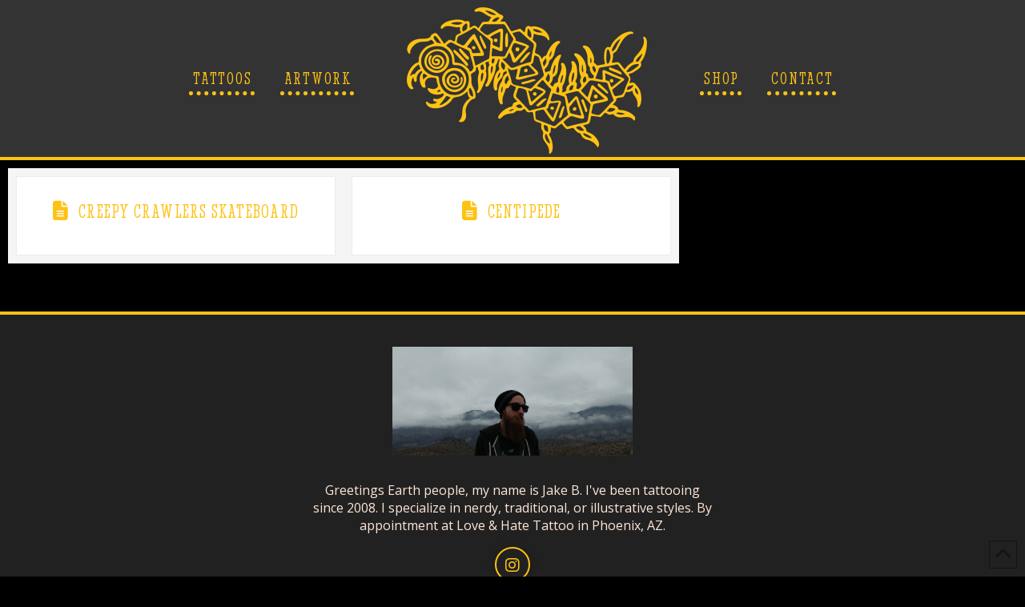

--- FILE ---
content_type: text/html; charset=UTF-8
request_url: https://tattoosbyjakeb.com/tattoos-tag/legs/
body_size: 16825
content:
<!DOCTYPE html>
<html class="no-js" lang="en-US">
<head>
<meta charset="UTF-8">
<meta name="viewport" content="width=device-width, initial-scale=1.0">
<link rel="pingback" href="https://tattoosbyjakeb.com/xmlrpc.php">
<meta name='robots' content='index, follow, max-image-preview:large, max-snippet:-1, max-video-preview:-1' />
	<style>img:is([sizes="auto" i], [sizes^="auto," i]) { contain-intrinsic-size: 3000px 1500px }</style>
	
	<!-- This site is optimized with the Yoast SEO plugin v25.8 - https://yoast.com/wordpress/plugins/seo/ -->
	<title>legs Archives - Tattoos by Jake B</title>
	<link rel="canonical" href="https://tattoosbyjakeb.com/tattoos-tag/legs/" />
	<meta property="og:locale" content="en_US" />
	<meta property="og:type" content="article" />
	<meta property="og:title" content="legs Archives - Tattoos by Jake B" />
	<meta property="og:url" content="https://tattoosbyjakeb.com/tattoos-tag/legs/" />
	<meta property="og:site_name" content="Tattoos by Jake B" />
	<meta name="twitter:card" content="summary_large_image" />
	<script type="application/ld+json" class="yoast-schema-graph">{"@context":"https://schema.org","@graph":[{"@type":"CollectionPage","@id":"https://tattoosbyjakeb.com/tattoos-tag/legs/","url":"https://tattoosbyjakeb.com/tattoos-tag/legs/","name":"legs Archives - Tattoos by Jake B","isPartOf":{"@id":"https://tattoosbyjakeb.com/#website"},"primaryImageOfPage":{"@id":"https://tattoosbyjakeb.com/tattoos-tag/legs/#primaryimage"},"image":{"@id":"https://tattoosbyjakeb.com/tattoos-tag/legs/#primaryimage"},"thumbnailUrl":"https://tattoosbyjakeb.com/wp-content/uploads/2023/07/Creepy-Crawlers-Skateboard-Painting-scaled.jpg","breadcrumb":{"@id":"https://tattoosbyjakeb.com/tattoos-tag/legs/#breadcrumb"},"inLanguage":"en-US"},{"@type":"ImageObject","inLanguage":"en-US","@id":"https://tattoosbyjakeb.com/tattoos-tag/legs/#primaryimage","url":"https://tattoosbyjakeb.com/wp-content/uploads/2023/07/Creepy-Crawlers-Skateboard-Painting-scaled.jpg","contentUrl":"https://tattoosbyjakeb.com/wp-content/uploads/2023/07/Creepy-Crawlers-Skateboard-Painting-scaled.jpg","width":1920,"height":2560,"caption":"Creepy Crawlers Skateboard Painting by Jake B"},{"@type":"BreadcrumbList","@id":"https://tattoosbyjakeb.com/tattoos-tag/legs/#breadcrumb","itemListElement":[{"@type":"ListItem","position":1,"name":"Home","item":"https://tattoosbyjakeb.com/"},{"@type":"ListItem","position":2,"name":"legs"}]},{"@type":"WebSite","@id":"https://tattoosbyjakeb.com/#website","url":"https://tattoosbyjakeb.com/","name":"Tattoos by Jake B","description":"Jake B is a Tattoo Artist in Phoenix, AZ specializing in traditional and nerd style tattoos.","publisher":{"@id":"https://tattoosbyjakeb.com/#/schema/person/68ec0da9d4de94f27f175a6733f764f6"},"potentialAction":[{"@type":"SearchAction","target":{"@type":"EntryPoint","urlTemplate":"https://tattoosbyjakeb.com/?s={search_term_string}"},"query-input":{"@type":"PropertyValueSpecification","valueRequired":true,"valueName":"search_term_string"}}],"inLanguage":"en-US"},{"@type":["Person","Organization"],"@id":"https://tattoosbyjakeb.com/#/schema/person/68ec0da9d4de94f27f175a6733f764f6","name":"Jake Betts","image":{"@type":"ImageObject","inLanguage":"en-US","@id":"https://tattoosbyjakeb.com/#/schema/person/image/","url":"https://tattoosbyjakeb.com/wp-content/uploads/2021/05/centipede-yellow.png","contentUrl":"https://tattoosbyjakeb.com/wp-content/uploads/2021/05/centipede-yellow.png","width":1246,"height":758,"caption":"Jake Betts"},"logo":{"@id":"https://tattoosbyjakeb.com/#/schema/person/image/"},"sameAs":["http://tattoosbyjakeb.com","https://www.instagram.com/tattoosbyjakeb/","https://www.pinterest.com/TattoosByJakeB/"]}]}</script>
	<!-- / Yoast SEO plugin. -->


<link rel='dns-prefetch' href='//www.google.com' />
<link rel="alternate" type="application/rss+xml" title="Tattoos by Jake B &raquo; Feed" href="https://tattoosbyjakeb.com/feed/" />
<link rel="alternate" type="application/rss+xml" title="Tattoos by Jake B &raquo; Comments Feed" href="https://tattoosbyjakeb.com/comments/feed/" />
<link rel="alternate" type="application/rss+xml" title="Tattoos by Jake B &raquo; legs Portfolio Tag Feed" href="https://tattoosbyjakeb.com/tattoos-tag/legs/feed/" />
		<!-- This site uses the Google Analytics by MonsterInsights plugin v9.7.0 - Using Analytics tracking - https://www.monsterinsights.com/ -->
							<script src="//www.googletagmanager.com/gtag/js?id=G-PB73GL4G3K"  data-cfasync="false" data-wpfc-render="false" type="text/javascript" async></script>
			<script data-cfasync="false" data-wpfc-render="false" type="text/javascript">
				var mi_version = '9.7.0';
				var mi_track_user = true;
				var mi_no_track_reason = '';
								var MonsterInsightsDefaultLocations = {"page_location":"https:\/\/tattoosbyjakeb.com\/tattoos-tag\/legs\/"};
								if ( typeof MonsterInsightsPrivacyGuardFilter === 'function' ) {
					var MonsterInsightsLocations = (typeof MonsterInsightsExcludeQuery === 'object') ? MonsterInsightsPrivacyGuardFilter( MonsterInsightsExcludeQuery ) : MonsterInsightsPrivacyGuardFilter( MonsterInsightsDefaultLocations );
				} else {
					var MonsterInsightsLocations = (typeof MonsterInsightsExcludeQuery === 'object') ? MonsterInsightsExcludeQuery : MonsterInsightsDefaultLocations;
				}

								var disableStrs = [
										'ga-disable-G-PB73GL4G3K',
									];

				/* Function to detect opted out users */
				function __gtagTrackerIsOptedOut() {
					for (var index = 0; index < disableStrs.length; index++) {
						if (document.cookie.indexOf(disableStrs[index] + '=true') > -1) {
							return true;
						}
					}

					return false;
				}

				/* Disable tracking if the opt-out cookie exists. */
				if (__gtagTrackerIsOptedOut()) {
					for (var index = 0; index < disableStrs.length; index++) {
						window[disableStrs[index]] = true;
					}
				}

				/* Opt-out function */
				function __gtagTrackerOptout() {
					for (var index = 0; index < disableStrs.length; index++) {
						document.cookie = disableStrs[index] + '=true; expires=Thu, 31 Dec 2099 23:59:59 UTC; path=/';
						window[disableStrs[index]] = true;
					}
				}

				if ('undefined' === typeof gaOptout) {
					function gaOptout() {
						__gtagTrackerOptout();
					}
				}
								window.dataLayer = window.dataLayer || [];

				window.MonsterInsightsDualTracker = {
					helpers: {},
					trackers: {},
				};
				if (mi_track_user) {
					function __gtagDataLayer() {
						dataLayer.push(arguments);
					}

					function __gtagTracker(type, name, parameters) {
						if (!parameters) {
							parameters = {};
						}

						if (parameters.send_to) {
							__gtagDataLayer.apply(null, arguments);
							return;
						}

						if (type === 'event') {
														parameters.send_to = monsterinsights_frontend.v4_id;
							var hookName = name;
							if (typeof parameters['event_category'] !== 'undefined') {
								hookName = parameters['event_category'] + ':' + name;
							}

							if (typeof MonsterInsightsDualTracker.trackers[hookName] !== 'undefined') {
								MonsterInsightsDualTracker.trackers[hookName](parameters);
							} else {
								__gtagDataLayer('event', name, parameters);
							}
							
						} else {
							__gtagDataLayer.apply(null, arguments);
						}
					}

					__gtagTracker('js', new Date());
					__gtagTracker('set', {
						'developer_id.dZGIzZG': true,
											});
					if ( MonsterInsightsLocations.page_location ) {
						__gtagTracker('set', MonsterInsightsLocations);
					}
										__gtagTracker('config', 'G-PB73GL4G3K', {"forceSSL":"true"} );
										window.gtag = __gtagTracker;										(function () {
						/* https://developers.google.com/analytics/devguides/collection/analyticsjs/ */
						/* ga and __gaTracker compatibility shim. */
						var noopfn = function () {
							return null;
						};
						var newtracker = function () {
							return new Tracker();
						};
						var Tracker = function () {
							return null;
						};
						var p = Tracker.prototype;
						p.get = noopfn;
						p.set = noopfn;
						p.send = function () {
							var args = Array.prototype.slice.call(arguments);
							args.unshift('send');
							__gaTracker.apply(null, args);
						};
						var __gaTracker = function () {
							var len = arguments.length;
							if (len === 0) {
								return;
							}
							var f = arguments[len - 1];
							if (typeof f !== 'object' || f === null || typeof f.hitCallback !== 'function') {
								if ('send' === arguments[0]) {
									var hitConverted, hitObject = false, action;
									if ('event' === arguments[1]) {
										if ('undefined' !== typeof arguments[3]) {
											hitObject = {
												'eventAction': arguments[3],
												'eventCategory': arguments[2],
												'eventLabel': arguments[4],
												'value': arguments[5] ? arguments[5] : 1,
											}
										}
									}
									if ('pageview' === arguments[1]) {
										if ('undefined' !== typeof arguments[2]) {
											hitObject = {
												'eventAction': 'page_view',
												'page_path': arguments[2],
											}
										}
									}
									if (typeof arguments[2] === 'object') {
										hitObject = arguments[2];
									}
									if (typeof arguments[5] === 'object') {
										Object.assign(hitObject, arguments[5]);
									}
									if ('undefined' !== typeof arguments[1].hitType) {
										hitObject = arguments[1];
										if ('pageview' === hitObject.hitType) {
											hitObject.eventAction = 'page_view';
										}
									}
									if (hitObject) {
										action = 'timing' === arguments[1].hitType ? 'timing_complete' : hitObject.eventAction;
										hitConverted = mapArgs(hitObject);
										__gtagTracker('event', action, hitConverted);
									}
								}
								return;
							}

							function mapArgs(args) {
								var arg, hit = {};
								var gaMap = {
									'eventCategory': 'event_category',
									'eventAction': 'event_action',
									'eventLabel': 'event_label',
									'eventValue': 'event_value',
									'nonInteraction': 'non_interaction',
									'timingCategory': 'event_category',
									'timingVar': 'name',
									'timingValue': 'value',
									'timingLabel': 'event_label',
									'page': 'page_path',
									'location': 'page_location',
									'title': 'page_title',
									'referrer' : 'page_referrer',
								};
								for (arg in args) {
																		if (!(!args.hasOwnProperty(arg) || !gaMap.hasOwnProperty(arg))) {
										hit[gaMap[arg]] = args[arg];
									} else {
										hit[arg] = args[arg];
									}
								}
								return hit;
							}

							try {
								f.hitCallback();
							} catch (ex) {
							}
						};
						__gaTracker.create = newtracker;
						__gaTracker.getByName = newtracker;
						__gaTracker.getAll = function () {
							return [];
						};
						__gaTracker.remove = noopfn;
						__gaTracker.loaded = true;
						window['__gaTracker'] = __gaTracker;
					})();
									} else {
										console.log("");
					(function () {
						function __gtagTracker() {
							return null;
						}

						window['__gtagTracker'] = __gtagTracker;
						window['gtag'] = __gtagTracker;
					})();
									}
			</script>
			
							<!-- / Google Analytics by MonsterInsights -->
		<script type="text/javascript">
/* <![CDATA[ */
window._wpemojiSettings = {"baseUrl":"https:\/\/s.w.org\/images\/core\/emoji\/16.0.1\/72x72\/","ext":".png","svgUrl":"https:\/\/s.w.org\/images\/core\/emoji\/16.0.1\/svg\/","svgExt":".svg","source":{"concatemoji":"https:\/\/tattoosbyjakeb.com\/wp-includes\/js\/wp-emoji-release.min.js?ver=6.8.3"}};
/*! This file is auto-generated */
!function(s,n){var o,i,e;function c(e){try{var t={supportTests:e,timestamp:(new Date).valueOf()};sessionStorage.setItem(o,JSON.stringify(t))}catch(e){}}function p(e,t,n){e.clearRect(0,0,e.canvas.width,e.canvas.height),e.fillText(t,0,0);var t=new Uint32Array(e.getImageData(0,0,e.canvas.width,e.canvas.height).data),a=(e.clearRect(0,0,e.canvas.width,e.canvas.height),e.fillText(n,0,0),new Uint32Array(e.getImageData(0,0,e.canvas.width,e.canvas.height).data));return t.every(function(e,t){return e===a[t]})}function u(e,t){e.clearRect(0,0,e.canvas.width,e.canvas.height),e.fillText(t,0,0);for(var n=e.getImageData(16,16,1,1),a=0;a<n.data.length;a++)if(0!==n.data[a])return!1;return!0}function f(e,t,n,a){switch(t){case"flag":return n(e,"\ud83c\udff3\ufe0f\u200d\u26a7\ufe0f","\ud83c\udff3\ufe0f\u200b\u26a7\ufe0f")?!1:!n(e,"\ud83c\udde8\ud83c\uddf6","\ud83c\udde8\u200b\ud83c\uddf6")&&!n(e,"\ud83c\udff4\udb40\udc67\udb40\udc62\udb40\udc65\udb40\udc6e\udb40\udc67\udb40\udc7f","\ud83c\udff4\u200b\udb40\udc67\u200b\udb40\udc62\u200b\udb40\udc65\u200b\udb40\udc6e\u200b\udb40\udc67\u200b\udb40\udc7f");case"emoji":return!a(e,"\ud83e\udedf")}return!1}function g(e,t,n,a){var r="undefined"!=typeof WorkerGlobalScope&&self instanceof WorkerGlobalScope?new OffscreenCanvas(300,150):s.createElement("canvas"),o=r.getContext("2d",{willReadFrequently:!0}),i=(o.textBaseline="top",o.font="600 32px Arial",{});return e.forEach(function(e){i[e]=t(o,e,n,a)}),i}function t(e){var t=s.createElement("script");t.src=e,t.defer=!0,s.head.appendChild(t)}"undefined"!=typeof Promise&&(o="wpEmojiSettingsSupports",i=["flag","emoji"],n.supports={everything:!0,everythingExceptFlag:!0},e=new Promise(function(e){s.addEventListener("DOMContentLoaded",e,{once:!0})}),new Promise(function(t){var n=function(){try{var e=JSON.parse(sessionStorage.getItem(o));if("object"==typeof e&&"number"==typeof e.timestamp&&(new Date).valueOf()<e.timestamp+604800&&"object"==typeof e.supportTests)return e.supportTests}catch(e){}return null}();if(!n){if("undefined"!=typeof Worker&&"undefined"!=typeof OffscreenCanvas&&"undefined"!=typeof URL&&URL.createObjectURL&&"undefined"!=typeof Blob)try{var e="postMessage("+g.toString()+"("+[JSON.stringify(i),f.toString(),p.toString(),u.toString()].join(",")+"));",a=new Blob([e],{type:"text/javascript"}),r=new Worker(URL.createObjectURL(a),{name:"wpTestEmojiSupports"});return void(r.onmessage=function(e){c(n=e.data),r.terminate(),t(n)})}catch(e){}c(n=g(i,f,p,u))}t(n)}).then(function(e){for(var t in e)n.supports[t]=e[t],n.supports.everything=n.supports.everything&&n.supports[t],"flag"!==t&&(n.supports.everythingExceptFlag=n.supports.everythingExceptFlag&&n.supports[t]);n.supports.everythingExceptFlag=n.supports.everythingExceptFlag&&!n.supports.flag,n.DOMReady=!1,n.readyCallback=function(){n.DOMReady=!0}}).then(function(){return e}).then(function(){var e;n.supports.everything||(n.readyCallback(),(e=n.source||{}).concatemoji?t(e.concatemoji):e.wpemoji&&e.twemoji&&(t(e.twemoji),t(e.wpemoji)))}))}((window,document),window._wpemojiSettings);
/* ]]> */
</script>
<style id='wp-emoji-styles-inline-css' type='text/css'>

	img.wp-smiley, img.emoji {
		display: inline !important;
		border: none !important;
		box-shadow: none !important;
		height: 1em !important;
		width: 1em !important;
		margin: 0 0.07em !important;
		vertical-align: -0.1em !important;
		background: none !important;
		padding: 0 !important;
	}
</style>
<link rel='stylesheet' id='wp-block-library-css' href='https://tattoosbyjakeb.com/wp-includes/css/dist/block-library/style.min.css?ver=6.8.3' type='text/css' media='all' />
<style id='wp-block-library-theme-inline-css' type='text/css'>
.wp-block-audio :where(figcaption){color:#555;font-size:13px;text-align:center}.is-dark-theme .wp-block-audio :where(figcaption){color:#ffffffa6}.wp-block-audio{margin:0 0 1em}.wp-block-code{border:1px solid #ccc;border-radius:4px;font-family:Menlo,Consolas,monaco,monospace;padding:.8em 1em}.wp-block-embed :where(figcaption){color:#555;font-size:13px;text-align:center}.is-dark-theme .wp-block-embed :where(figcaption){color:#ffffffa6}.wp-block-embed{margin:0 0 1em}.blocks-gallery-caption{color:#555;font-size:13px;text-align:center}.is-dark-theme .blocks-gallery-caption{color:#ffffffa6}:root :where(.wp-block-image figcaption){color:#555;font-size:13px;text-align:center}.is-dark-theme :root :where(.wp-block-image figcaption){color:#ffffffa6}.wp-block-image{margin:0 0 1em}.wp-block-pullquote{border-bottom:4px solid;border-top:4px solid;color:currentColor;margin-bottom:1.75em}.wp-block-pullquote cite,.wp-block-pullquote footer,.wp-block-pullquote__citation{color:currentColor;font-size:.8125em;font-style:normal;text-transform:uppercase}.wp-block-quote{border-left:.25em solid;margin:0 0 1.75em;padding-left:1em}.wp-block-quote cite,.wp-block-quote footer{color:currentColor;font-size:.8125em;font-style:normal;position:relative}.wp-block-quote:where(.has-text-align-right){border-left:none;border-right:.25em solid;padding-left:0;padding-right:1em}.wp-block-quote:where(.has-text-align-center){border:none;padding-left:0}.wp-block-quote.is-large,.wp-block-quote.is-style-large,.wp-block-quote:where(.is-style-plain){border:none}.wp-block-search .wp-block-search__label{font-weight:700}.wp-block-search__button{border:1px solid #ccc;padding:.375em .625em}:where(.wp-block-group.has-background){padding:1.25em 2.375em}.wp-block-separator.has-css-opacity{opacity:.4}.wp-block-separator{border:none;border-bottom:2px solid;margin-left:auto;margin-right:auto}.wp-block-separator.has-alpha-channel-opacity{opacity:1}.wp-block-separator:not(.is-style-wide):not(.is-style-dots){width:100px}.wp-block-separator.has-background:not(.is-style-dots){border-bottom:none;height:1px}.wp-block-separator.has-background:not(.is-style-wide):not(.is-style-dots){height:2px}.wp-block-table{margin:0 0 1em}.wp-block-table td,.wp-block-table th{word-break:normal}.wp-block-table :where(figcaption){color:#555;font-size:13px;text-align:center}.is-dark-theme .wp-block-table :where(figcaption){color:#ffffffa6}.wp-block-video :where(figcaption){color:#555;font-size:13px;text-align:center}.is-dark-theme .wp-block-video :where(figcaption){color:#ffffffa6}.wp-block-video{margin:0 0 1em}:root :where(.wp-block-template-part.has-background){margin-bottom:0;margin-top:0;padding:1.25em 2.375em}
</style>
<style id='classic-theme-styles-inline-css' type='text/css'>
/*! This file is auto-generated */
.wp-block-button__link{color:#fff;background-color:#32373c;border-radius:9999px;box-shadow:none;text-decoration:none;padding:calc(.667em + 2px) calc(1.333em + 2px);font-size:1.125em}.wp-block-file__button{background:#32373c;color:#fff;text-decoration:none}
</style>
<style id='global-styles-inline-css' type='text/css'>
:root{--wp--preset--aspect-ratio--square: 1;--wp--preset--aspect-ratio--4-3: 4/3;--wp--preset--aspect-ratio--3-4: 3/4;--wp--preset--aspect-ratio--3-2: 3/2;--wp--preset--aspect-ratio--2-3: 2/3;--wp--preset--aspect-ratio--16-9: 16/9;--wp--preset--aspect-ratio--9-16: 9/16;--wp--preset--color--black: #000000;--wp--preset--color--cyan-bluish-gray: #abb8c3;--wp--preset--color--white: #ffffff;--wp--preset--color--pale-pink: #f78da7;--wp--preset--color--vivid-red: #cf2e2e;--wp--preset--color--luminous-vivid-orange: #ff6900;--wp--preset--color--luminous-vivid-amber: #fcb900;--wp--preset--color--light-green-cyan: #7bdcb5;--wp--preset--color--vivid-green-cyan: #00d084;--wp--preset--color--pale-cyan-blue: #8ed1fc;--wp--preset--color--vivid-cyan-blue: #0693e3;--wp--preset--color--vivid-purple: #9b51e0;--wp--preset--gradient--vivid-cyan-blue-to-vivid-purple: linear-gradient(135deg,rgba(6,147,227,1) 0%,rgb(155,81,224) 100%);--wp--preset--gradient--light-green-cyan-to-vivid-green-cyan: linear-gradient(135deg,rgb(122,220,180) 0%,rgb(0,208,130) 100%);--wp--preset--gradient--luminous-vivid-amber-to-luminous-vivid-orange: linear-gradient(135deg,rgba(252,185,0,1) 0%,rgba(255,105,0,1) 100%);--wp--preset--gradient--luminous-vivid-orange-to-vivid-red: linear-gradient(135deg,rgba(255,105,0,1) 0%,rgb(207,46,46) 100%);--wp--preset--gradient--very-light-gray-to-cyan-bluish-gray: linear-gradient(135deg,rgb(238,238,238) 0%,rgb(169,184,195) 100%);--wp--preset--gradient--cool-to-warm-spectrum: linear-gradient(135deg,rgb(74,234,220) 0%,rgb(151,120,209) 20%,rgb(207,42,186) 40%,rgb(238,44,130) 60%,rgb(251,105,98) 80%,rgb(254,248,76) 100%);--wp--preset--gradient--blush-light-purple: linear-gradient(135deg,rgb(255,206,236) 0%,rgb(152,150,240) 100%);--wp--preset--gradient--blush-bordeaux: linear-gradient(135deg,rgb(254,205,165) 0%,rgb(254,45,45) 50%,rgb(107,0,62) 100%);--wp--preset--gradient--luminous-dusk: linear-gradient(135deg,rgb(255,203,112) 0%,rgb(199,81,192) 50%,rgb(65,88,208) 100%);--wp--preset--gradient--pale-ocean: linear-gradient(135deg,rgb(255,245,203) 0%,rgb(182,227,212) 50%,rgb(51,167,181) 100%);--wp--preset--gradient--electric-grass: linear-gradient(135deg,rgb(202,248,128) 0%,rgb(113,206,126) 100%);--wp--preset--gradient--midnight: linear-gradient(135deg,rgb(2,3,129) 0%,rgb(40,116,252) 100%);--wp--preset--font-size--small: 13px;--wp--preset--font-size--medium: 20px;--wp--preset--font-size--large: 36px;--wp--preset--font-size--x-large: 42px;--wp--preset--spacing--20: 0.44rem;--wp--preset--spacing--30: 0.67rem;--wp--preset--spacing--40: 1rem;--wp--preset--spacing--50: 1.5rem;--wp--preset--spacing--60: 2.25rem;--wp--preset--spacing--70: 3.38rem;--wp--preset--spacing--80: 5.06rem;--wp--preset--shadow--natural: 6px 6px 9px rgba(0, 0, 0, 0.2);--wp--preset--shadow--deep: 12px 12px 50px rgba(0, 0, 0, 0.4);--wp--preset--shadow--sharp: 6px 6px 0px rgba(0, 0, 0, 0.2);--wp--preset--shadow--outlined: 6px 6px 0px -3px rgba(255, 255, 255, 1), 6px 6px rgba(0, 0, 0, 1);--wp--preset--shadow--crisp: 6px 6px 0px rgba(0, 0, 0, 1);}:where(.is-layout-flex){gap: 0.5em;}:where(.is-layout-grid){gap: 0.5em;}body .is-layout-flex{display: flex;}.is-layout-flex{flex-wrap: wrap;align-items: center;}.is-layout-flex > :is(*, div){margin: 0;}body .is-layout-grid{display: grid;}.is-layout-grid > :is(*, div){margin: 0;}:where(.wp-block-columns.is-layout-flex){gap: 2em;}:where(.wp-block-columns.is-layout-grid){gap: 2em;}:where(.wp-block-post-template.is-layout-flex){gap: 1.25em;}:where(.wp-block-post-template.is-layout-grid){gap: 1.25em;}.has-black-color{color: var(--wp--preset--color--black) !important;}.has-cyan-bluish-gray-color{color: var(--wp--preset--color--cyan-bluish-gray) !important;}.has-white-color{color: var(--wp--preset--color--white) !important;}.has-pale-pink-color{color: var(--wp--preset--color--pale-pink) !important;}.has-vivid-red-color{color: var(--wp--preset--color--vivid-red) !important;}.has-luminous-vivid-orange-color{color: var(--wp--preset--color--luminous-vivid-orange) !important;}.has-luminous-vivid-amber-color{color: var(--wp--preset--color--luminous-vivid-amber) !important;}.has-light-green-cyan-color{color: var(--wp--preset--color--light-green-cyan) !important;}.has-vivid-green-cyan-color{color: var(--wp--preset--color--vivid-green-cyan) !important;}.has-pale-cyan-blue-color{color: var(--wp--preset--color--pale-cyan-blue) !important;}.has-vivid-cyan-blue-color{color: var(--wp--preset--color--vivid-cyan-blue) !important;}.has-vivid-purple-color{color: var(--wp--preset--color--vivid-purple) !important;}.has-black-background-color{background-color: var(--wp--preset--color--black) !important;}.has-cyan-bluish-gray-background-color{background-color: var(--wp--preset--color--cyan-bluish-gray) !important;}.has-white-background-color{background-color: var(--wp--preset--color--white) !important;}.has-pale-pink-background-color{background-color: var(--wp--preset--color--pale-pink) !important;}.has-vivid-red-background-color{background-color: var(--wp--preset--color--vivid-red) !important;}.has-luminous-vivid-orange-background-color{background-color: var(--wp--preset--color--luminous-vivid-orange) !important;}.has-luminous-vivid-amber-background-color{background-color: var(--wp--preset--color--luminous-vivid-amber) !important;}.has-light-green-cyan-background-color{background-color: var(--wp--preset--color--light-green-cyan) !important;}.has-vivid-green-cyan-background-color{background-color: var(--wp--preset--color--vivid-green-cyan) !important;}.has-pale-cyan-blue-background-color{background-color: var(--wp--preset--color--pale-cyan-blue) !important;}.has-vivid-cyan-blue-background-color{background-color: var(--wp--preset--color--vivid-cyan-blue) !important;}.has-vivid-purple-background-color{background-color: var(--wp--preset--color--vivid-purple) !important;}.has-black-border-color{border-color: var(--wp--preset--color--black) !important;}.has-cyan-bluish-gray-border-color{border-color: var(--wp--preset--color--cyan-bluish-gray) !important;}.has-white-border-color{border-color: var(--wp--preset--color--white) !important;}.has-pale-pink-border-color{border-color: var(--wp--preset--color--pale-pink) !important;}.has-vivid-red-border-color{border-color: var(--wp--preset--color--vivid-red) !important;}.has-luminous-vivid-orange-border-color{border-color: var(--wp--preset--color--luminous-vivid-orange) !important;}.has-luminous-vivid-amber-border-color{border-color: var(--wp--preset--color--luminous-vivid-amber) !important;}.has-light-green-cyan-border-color{border-color: var(--wp--preset--color--light-green-cyan) !important;}.has-vivid-green-cyan-border-color{border-color: var(--wp--preset--color--vivid-green-cyan) !important;}.has-pale-cyan-blue-border-color{border-color: var(--wp--preset--color--pale-cyan-blue) !important;}.has-vivid-cyan-blue-border-color{border-color: var(--wp--preset--color--vivid-cyan-blue) !important;}.has-vivid-purple-border-color{border-color: var(--wp--preset--color--vivid-purple) !important;}.has-vivid-cyan-blue-to-vivid-purple-gradient-background{background: var(--wp--preset--gradient--vivid-cyan-blue-to-vivid-purple) !important;}.has-light-green-cyan-to-vivid-green-cyan-gradient-background{background: var(--wp--preset--gradient--light-green-cyan-to-vivid-green-cyan) !important;}.has-luminous-vivid-amber-to-luminous-vivid-orange-gradient-background{background: var(--wp--preset--gradient--luminous-vivid-amber-to-luminous-vivid-orange) !important;}.has-luminous-vivid-orange-to-vivid-red-gradient-background{background: var(--wp--preset--gradient--luminous-vivid-orange-to-vivid-red) !important;}.has-very-light-gray-to-cyan-bluish-gray-gradient-background{background: var(--wp--preset--gradient--very-light-gray-to-cyan-bluish-gray) !important;}.has-cool-to-warm-spectrum-gradient-background{background: var(--wp--preset--gradient--cool-to-warm-spectrum) !important;}.has-blush-light-purple-gradient-background{background: var(--wp--preset--gradient--blush-light-purple) !important;}.has-blush-bordeaux-gradient-background{background: var(--wp--preset--gradient--blush-bordeaux) !important;}.has-luminous-dusk-gradient-background{background: var(--wp--preset--gradient--luminous-dusk) !important;}.has-pale-ocean-gradient-background{background: var(--wp--preset--gradient--pale-ocean) !important;}.has-electric-grass-gradient-background{background: var(--wp--preset--gradient--electric-grass) !important;}.has-midnight-gradient-background{background: var(--wp--preset--gradient--midnight) !important;}.has-small-font-size{font-size: var(--wp--preset--font-size--small) !important;}.has-medium-font-size{font-size: var(--wp--preset--font-size--medium) !important;}.has-large-font-size{font-size: var(--wp--preset--font-size--large) !important;}.has-x-large-font-size{font-size: var(--wp--preset--font-size--x-large) !important;}
:where(.wp-block-post-template.is-layout-flex){gap: 1.25em;}:where(.wp-block-post-template.is-layout-grid){gap: 1.25em;}
:where(.wp-block-columns.is-layout-flex){gap: 2em;}:where(.wp-block-columns.is-layout-grid){gap: 2em;}
:root :where(.wp-block-pullquote){font-size: 1.5em;line-height: 1.6;}
</style>
<link rel='stylesheet' id='x-stack-css' href='https://tattoosbyjakeb.com/wp-content/themes/pro/framework/dist/css/site/stacks/icon.css?ver=6.5.16' type='text/css' media='all' />
<link rel='stylesheet' id='x-child-css' href='https://tattoosbyjakeb.com/wp-content/themes/pro-child/style.css?ver=6.5.16' type='text/css' media='all' />
<style id='cs-inline-css' type='text/css'>
@media (min-width:1200px){.x-hide-xl{display:none !important;}}@media (min-width:979px) and (max-width:1199px){.x-hide-lg{display:none !important;}}@media (min-width:767px) and (max-width:978px){.x-hide-md{display:none !important;}}@media (min-width:480px) and (max-width:766px){.x-hide-sm{display:none !important;}}@media (max-width:479px){.x-hide-xs{display:none !important;}} a,h1 a:hover,h2 a:hover,h3 a:hover,h4 a:hover,h5 a:hover,h6 a:hover,#respond .required,.x-pagination a:hover,.x-pagination span.current,.woocommerce-pagination a:hover,.woocommerce-pagination span[aria-current],.widget_tag_cloud .tagcloud a:hover,.widget_product_tag_cloud .tagcloud a:hover,.x-scroll-top:hover,.x-comment-author a:hover,.mejs-button button:hover{color:#FDC214;}a:hover{color:#333333;}a.x-img-thumbnail:hover,textarea:focus,input[type="text"]:focus,input[type="password"]:focus,input[type="datetime"]:focus,input[type="datetime-local"]:focus,input[type="date"]:focus,input[type="month"]:focus,input[type="time"]:focus,input[type="week"]:focus,input[type="number"]:focus,input[type="email"]:focus,input[type="url"]:focus,input[type="search"]:focus,input[type="tel"]:focus,input[type="color"]:focus,.uneditable-input:focus,.x-pagination a:hover,.x-pagination span.current,.woocommerce-pagination a:hover,.woocommerce-pagination span[aria-current],.widget_tag_cloud .tagcloud a:hover,.widget_product_tag_cloud .tagcloud a:hover,.x-scroll-top:hover{border-color:#FDC214;}.flex-direction-nav a,.flex-control-nav a:hover,.flex-control-nav a.flex-active,.x-dropcap,.x-skill-bar .bar,.x-pricing-column.featured h2,.x-portfolio-filters,.x-entry-share .x-share:hover,.widget_price_filter .ui-slider .ui-slider-range,.mejs-time-current{background-color:#FDC214;}.x-portfolio-filters:hover{background-color:#333333;}.entry-title:before{display:none;}.x-comment-author,.x-comment-time,.comment-form-author label,.comment-form-email label,.comment-form-url label,.comment-form-rating label,.comment-form-comment label{font-family:"Stint Ultra Condensed",serif;}.x-comment-time,.entry-thumb:before,.p-meta{color:rgb(254,230,215);}.entry-title a:hover,.x-comment-author,.x-comment-author a,.comment-form-author label,.comment-form-email label,.comment-form-url label,.comment-form-rating label,.comment-form-comment label,.x-accordion-heading .x-accordion-toggle,.x-nav-tabs > li > a:hover,.x-nav-tabs > .active > a,.x-nav-tabs > .active > a:hover,.mejs-button button{color:#FDC214;}.h-comments-title small,.h-feature-headline span i,.x-portfolio-filters-menu,.mejs-time-loaded{background-color:#FDC214 !important;}@media (min-width:1200px){.x-sidebar{width:250px;overflow-y:auto;}body.x-sidebar-content-active,body[class*="page-template-template-blank"].x-sidebar-content-active.x-blank-template-sidebar-active{padding-left:250px;}body.x-content-sidebar-active,body[class*="page-template-template-blank"].x-content-sidebar-active.x-blank-template-sidebar-active{padding-right:250px;}}html{font-size:14px;}@media (min-width:479px){html{font-size:14px;}}@media (min-width:766px){html{font-size:14px;}}@media (min-width:978px){html{font-size:14px;}}@media (min-width:1199px){html{font-size:14px;}}body{font-style:normal;font-weight:400;color:rgb(254,230,215);background-color:rgb(0,0,0);}.w-b{font-weight:400 !important;}h1,h2,h3,h4,h5,h6,.h1,.h2,.h3,.h4,.h5,.h6{font-family:"Stint Ultra Condensed",serif;font-style:normal;font-weight:400;text-transform:uppercase;}h1,.h1{letter-spacing:.05em;}h2,.h2{letter-spacing:.05em;}h3,.h3{letter-spacing:.05em;}h4,.h4{letter-spacing:.05em;}h5,.h5{letter-spacing:.05em;}h6,.h6{letter-spacing:.05em;}.w-h{font-weight:400 !important;}.x-container.width{width:100%;}.x-container.max{max-width:1400px;}.x-bar-content.x-container.width{flex-basis:100%;}.x-main.full{float:none;clear:both;display:block;width:auto;}@media (max-width:978.98px){.x-main.full,.x-main.left,.x-main.right,.x-sidebar.left,.x-sidebar.right{float:none;display:block;width:auto !important;}}.entry-header,.entry-content{font-size:1rem;}body,input,button,select,textarea{font-family:"Open Sans",sans-serif;}h1,h2,h3,h4,h5,h6,.h1,.h2,.h3,.h4,.h5,.h6,h1 a,h2 a,h3 a,h4 a,h5 a,h6 a,.h1 a,.h2 a,.h3 a,.h4 a,.h5 a,.h6 a,blockquote{color:#FDC214;}.cfc-h-tx{color:#FDC214 !important;}.cfc-h-bd{border-color:#FDC214 !important;}.cfc-h-bg{background-color:#FDC214 !important;}.cfc-b-tx{color:rgb(254,230,215) !important;}.cfc-b-bd{border-color:rgb(254,230,215) !important;}.cfc-b-bg{background-color:rgb(254,230,215) !important;}.x-btn,.button,[type="submit"]{color:#FDC214;border-color:#FDC214;background-color:rgba(253,194,20,0);text-shadow:0 0.075em 0.075em rgba(0,0,0,0.5);}.x-btn:hover,.button:hover,[type="submit"]:hover{color:#333333;border-color:#333333;background-color:#333333;text-shadow:0 0.075em 0.075em rgba(0,0,0,0.5);}.x-btn.x-btn-real,.x-btn.x-btn-real:hover{margin-bottom:0.25em;text-shadow:0 0.075em 0.075em rgba(0,0,0,0.65);}.x-btn.x-btn-real{box-shadow:0 0.25em 0 0 #a71000,0 4px 9px rgba(0,0,0,0.75);}.x-btn.x-btn-real:hover{box-shadow:0 0.25em 0 0 #a71000,0 4px 9px rgba(0,0,0,0.75);}.x-btn.x-btn-flat,.x-btn.x-btn-flat:hover{margin-bottom:0;text-shadow:0 0.075em 0.075em rgba(0,0,0,0.65);box-shadow:none;}.x-btn.x-btn-transparent,.x-btn.x-btn-transparent:hover{margin-bottom:0;border-width:3px;text-shadow:none;text-transform:uppercase;background-color:transparent;box-shadow:none;}body .gform_wrapper .gfield_required{color:#FDC214;}body .gform_wrapper h2.gsection_title,body .gform_wrapper h3.gform_title,body .gform_wrapper .top_label .gfield_label,body .gform_wrapper .left_label .gfield_label,body .gform_wrapper .right_label .gfield_label{font-weight:400;}body .gform_wrapper h2.gsection_title{letter-spacing:.05em!important;}body .gform_wrapper h3.gform_title{letter-spacing:.05em!important;}body .gform_wrapper .top_label .gfield_label,body .gform_wrapper .left_label .gfield_label,body .gform_wrapper .right_label .gfield_label{color:#FDC214;}body .gform_wrapper .validation_message{font-weight:400;}.bg .mejs-container,.x-video .mejs-container{position:unset !important;} @font-face{font-family:'FontAwesomePro';font-style:normal;font-weight:900;font-display:block;src:url('https://tattoosbyjakeb.com/wp-content/themes/pro/cornerstone/assets/fonts/fa-solid-900.woff2?ver=6.5.2') format('woff2'),url('https://tattoosbyjakeb.com/wp-content/themes/pro/cornerstone/assets/fonts/fa-solid-900.ttf?ver=6.5.2') format('truetype');}[data-x-fa-pro-icon]{font-family:"FontAwesomePro" !important;}[data-x-fa-pro-icon]:before{content:attr(data-x-fa-pro-icon);}[data-x-icon],[data-x-icon-o],[data-x-icon-l],[data-x-icon-s],[data-x-icon-b],[data-x-icon-sr],[data-x-icon-ss],[data-x-icon-sl],[data-x-fa-pro-icon],[class*="cs-fa-"]{display:inline-flex;font-style:normal;font-weight:400;text-decoration:inherit;text-rendering:auto;-webkit-font-smoothing:antialiased;-moz-osx-font-smoothing:grayscale;}[data-x-icon].left,[data-x-icon-o].left,[data-x-icon-l].left,[data-x-icon-s].left,[data-x-icon-b].left,[data-x-icon-sr].left,[data-x-icon-ss].left,[data-x-icon-sl].left,[data-x-fa-pro-icon].left,[class*="cs-fa-"].left{margin-right:0.5em;}[data-x-icon].right,[data-x-icon-o].right,[data-x-icon-l].right,[data-x-icon-s].right,[data-x-icon-b].right,[data-x-icon-sr].right,[data-x-icon-ss].right,[data-x-icon-sl].right,[data-x-fa-pro-icon].right,[class*="cs-fa-"].right{margin-left:0.5em;}[data-x-icon]:before,[data-x-icon-o]:before,[data-x-icon-l]:before,[data-x-icon-s]:before,[data-x-icon-b]:before,[data-x-icon-sr]:before,[data-x-icon-ss]:before,[data-x-icon-sl]:before,[data-x-fa-pro-icon]:before,[class*="cs-fa-"]:before{line-height:1;}@font-face{font-family:'FontAwesome';font-style:normal;font-weight:900;font-display:block;src:url('https://tattoosbyjakeb.com/wp-content/themes/pro/cornerstone/assets/fonts/fa-solid-900.woff2?ver=6.5.2') format('woff2'),url('https://tattoosbyjakeb.com/wp-content/themes/pro/cornerstone/assets/fonts/fa-solid-900.ttf?ver=6.5.2') format('truetype');}[data-x-icon],[data-x-icon-s],[data-x-icon][class*="cs-fa-"]{font-family:"FontAwesome" !important;font-weight:900;}[data-x-icon]:before,[data-x-icon][class*="cs-fa-"]:before{content:attr(data-x-icon);}[data-x-icon-s]:before{content:attr(data-x-icon-s);}@font-face{font-family:'FontAwesomeRegular';font-style:normal;font-weight:400;font-display:block;src:url('https://tattoosbyjakeb.com/wp-content/themes/pro/cornerstone/assets/fonts/fa-regular-400.woff2?ver=6.5.2') format('woff2'),url('https://tattoosbyjakeb.com/wp-content/themes/pro/cornerstone/assets/fonts/fa-regular-400.ttf?ver=6.5.2') format('truetype');}@font-face{font-family:'FontAwesomePro';font-style:normal;font-weight:400;font-display:block;src:url('https://tattoosbyjakeb.com/wp-content/themes/pro/cornerstone/assets/fonts/fa-regular-400.woff2?ver=6.5.2') format('woff2'),url('https://tattoosbyjakeb.com/wp-content/themes/pro/cornerstone/assets/fonts/fa-regular-400.ttf?ver=6.5.2') format('truetype');}[data-x-icon-o]{font-family:"FontAwesomeRegular" !important;}[data-x-icon-o]:before{content:attr(data-x-icon-o);}@font-face{font-family:'FontAwesomeLight';font-style:normal;font-weight:300;font-display:block;src:url('https://tattoosbyjakeb.com/wp-content/themes/pro/cornerstone/assets/fonts/fa-light-300.woff2?ver=6.5.2') format('woff2'),url('https://tattoosbyjakeb.com/wp-content/themes/pro/cornerstone/assets/fonts/fa-light-300.ttf?ver=6.5.2') format('truetype');}@font-face{font-family:'FontAwesomePro';font-style:normal;font-weight:300;font-display:block;src:url('https://tattoosbyjakeb.com/wp-content/themes/pro/cornerstone/assets/fonts/fa-light-300.woff2?ver=6.5.2') format('woff2'),url('https://tattoosbyjakeb.com/wp-content/themes/pro/cornerstone/assets/fonts/fa-light-300.ttf?ver=6.5.2') format('truetype');}[data-x-icon-l]{font-family:"FontAwesomeLight" !important;font-weight:300;}[data-x-icon-l]:before{content:attr(data-x-icon-l);}@font-face{font-family:'FontAwesomeBrands';font-style:normal;font-weight:normal;font-display:block;src:url('https://tattoosbyjakeb.com/wp-content/themes/pro/cornerstone/assets/fonts/fa-brands-400.woff2?ver=6.5.2') format('woff2'),url('https://tattoosbyjakeb.com/wp-content/themes/pro/cornerstone/assets/fonts/fa-brands-400.ttf?ver=6.5.2') format('truetype');}[data-x-icon-b]{font-family:"FontAwesomeBrands" !important;}[data-x-icon-b]:before{content:attr(data-x-icon-b);}.widget.widget_rss li .rsswidget:before{content:"\f35d";padding-right:0.4em;font-family:"FontAwesome";} .mnj-0.x-bar{height:200px;border-top-color:#FDC214;}.mnj-0 .x-bar-content{height:200px;}.mnj-0.x-bar-space{height:200px;}.mnj-1.x-bar{border-top-width:0px;border-right-width:0px;border-left-width:0px;border-top-style:solid;border-right-style:solid;border-bottom-style:solid;border-left-style:solid;border-right-color:#333333;border-left-color:#333333;font-size:16px;box-shadow:0em 0.15em 2em rgba(0,0,0,0);z-index:9999;}.mnj-1 .x-bar-content{display:flex;flex-direction:row;justify-content:center;align-items:center;flex-grow:0;flex-shrink:1;flex-basis:100%;}.mnj-1.x-bar-outer-spacers:after,.mnj-1.x-bar-outer-spacers:before{flex-basis:1em;width:1em!important;height:1em;}.mnj-1.x-bar-space{font-size:16px;}.mnj-2.x-bar{border-bottom-width:4px;border-bottom-color:#FDC214;background-color:#333333;}.mnj-3.x-bar{height:auto;border-top-color:#333333;}.mnj-3 .x-bar-content{height:auto;}.mnj-3.x-bar-space{height:auto;}.mnj-4.x-bar{border-bottom-width:5px;border-bottom-color:#333333;background-color:#FDC214;}.mnj-5.x-bar-container{display:flex;align-items:center;flex-grow:0;flex-shrink:1;flex-basis:auto;border-top-width:0;border-right-width:0;border-bottom-width:0;border-left-width:0;font-size:1em;z-index:1;}.mnj-6.x-bar-container{flex-direction:row;}.mnj-7.x-bar-container{justify-content:center;}.mnj-8.x-bar-container{margin-top:0px;}.mnj-9.x-bar-container{margin-right:50px;margin-bottom:0px;margin-left:50px;}.mnj-a.x-bar-container{margin-top:50px;margin-bottom:50px;}.mnj-b.x-bar-container{margin-right:0px;}.mnj-c.x-bar-container{margin-left:0px;}.mnj-d.x-bar-container{justify-content:space-around;}.mnj-e.x-bar-container{flex-direction:column;margin-top:20px;margin-bottom:10px;}.mnj-f.x-bar-container{margin-top:30px;margin-right:5px;margin-bottom:20px;}.mnj-g.x-bar-container{justify-content:flex-end;margin-bottom:30px;}.mnj-h{font-size:1em;}.mnj-i{display:flex;flex-direction:row;align-items:stretch;align-self:center;flex-shrink:0;flex-basis:auto;}.mnj-i > li,.mnj-i > li > a{flex-grow:0;flex-shrink:1;flex-basis:auto;}.mnj-j{justify-content:space-evenly;flex-grow:1;}.mnj-k{justify-content:space-around;flex-grow:0;}.mnj-l [data-x-toggle-collapse]{transition-duration:300ms;transition-timing-function:cubic-bezier(0.400,0.000,0.200,1.000);}.mnj-m .x-dropdown {width:8em;font-size:22px;border-top-width:5px;border-right-width:5px;border-bottom-width:5px;border-left-width:5px;border-top-style:solid;border-right-style:solid;border-bottom-style:solid;border-left-style:solid;border-top-color:#333333;border-right-color:#333333;border-bottom-color:#333333;border-left-color:#333333;background-color:rgb(254,230,215);box-shadow:0em 0.15em 2em 0em rgba(0,0,0,0.15);transition-duration:500ms,500ms,0s;transition-timing-function:cubic-bezier(0.400,0.000,0.200,1.000);}.mnj-m .x-dropdown:not(.x-active) {transition-delay:0s,0s,500ms;}.mnj-n.x-anchor {margin-top:1em;margin-right:1em;margin-bottom:1em;margin-left:1em;border-top-width:0px;border-right-width:0px;border-left-width:0px;border-top-style:none;border-right-style:none;border-bottom-style:dotted;border-left-style:none;border-top-color:transparent;border-right-color:transparent;border-bottom-color:#FDC214;border-left-color:transparent;}.mnj-n.x-anchor .x-anchor-text {margin-right:5px;}.mnj-n.x-anchor .x-anchor-text-primary {font-size:22px;letter-spacing:.08em;margin-right:calc(.08em * -1);}.mnj-o.x-anchor {border-bottom-width:5px;}.mnj-p.x-anchor {font-size:1em;}.mnj-p.x-anchor .x-anchor-content {display:flex;flex-direction:row;justify-content:center;align-items:center;}.mnj-q.x-anchor {background-color:transparent;}.mnj-q.x-anchor .x-anchor-text {margin-top:5px;margin-bottom:5px;margin-left:5px;}.mnj-q.x-anchor .x-anchor-text-primary {font-style:normal;line-height:1;}.mnj-q.x-anchor .x-anchor-sub-indicator {margin-top:5px;margin-right:5px;margin-bottom:5px;margin-left:5px;font-size:1em;}.mnj-r.x-anchor .x-anchor-text-primary {font-family:"Stint Ultra Condensed",serif;font-weight:400;text-transform:uppercase;color:#FDC214;}.mnj-s.x-anchor:hover .x-anchor-text-primary,.mnj-s.x-anchor[class*="active"] .x-anchor-text-primary,[data-x-effect-provider*="colors"]:hover .mnj-s.x-anchor .x-anchor-text-primary {color:rgb(0,0,0);}.mnj-s.x-anchor .x-anchor-sub-indicator {color:#FDC214;}.mnj-t.x-anchor:hover .x-anchor-sub-indicator,.mnj-t.x-anchor[class*="active"] .x-anchor-sub-indicator,[data-x-effect-provider*="colors"]:hover .mnj-t.x-anchor .x-anchor-sub-indicator {color:rgb(0,0,0);}.mnj-v.x-anchor {border-top-width:0;border-right-width:0;border-bottom-width:0;border-left-width:0;}.mnj-v.x-anchor .x-anchor-content {padding-top:0.75em;padding-right:0.75em;padding-bottom:0.75em;padding-left:0.75em;}.mnj-v.x-anchor .x-anchor-text {margin-right:auto;}.mnj-v.x-anchor .x-anchor-text-primary {font-size:1em;}.mnj-w.x-anchor:hover .x-anchor-text-primary,.mnj-w.x-anchor[class*="active"] .x-anchor-text-primary,[data-x-effect-provider*="colors"]:hover .mnj-w.x-anchor .x-anchor-text-primary {color:#333333;}.mnj-x.x-anchor .x-anchor-sub-indicator {color:rgba(0,0,0,1);}.mnj-x.x-anchor:hover .x-anchor-sub-indicator,.mnj-x.x-anchor[class*="active"] .x-anchor-sub-indicator,[data-x-effect-provider*="colors"]:hover .mnj-x.x-anchor .x-anchor-sub-indicator {color:rgba(0,0,0,0.5);}.mnj-y.x-anchor {border-top-width:5px;border-right-width:5px;border-left-width:5px;border-top-style:solid;border-right-style:solid;border-bottom-style:solid;border-left-style:solid;border-top-color:#333333;border-right-color:#333333;border-bottom-color:#333333;border-left-color:#333333;background-color:rgb(254,230,215);box-shadow:0em 0.15em 0.65em 0em rgba(0,0,0,0);}.mnj-y.x-anchor:hover,.mnj-y.x-anchor[class*="active"],[data-x-effect-provider*="colors"]:hover .mnj-y.x-anchor {background-color:#333333;}.mnj-y.x-anchor .x-graphic-icon {font-size:1.25em;width:1em;color:rgba(0,0,0,1);border-top-width:0;border-right-width:0;border-bottom-width:0;border-left-width:0;height:1em;line-height:1em;background-color:transparent;}.mnj-y.x-anchor:hover .x-graphic-icon,.mnj-y.x-anchor[class*="active"] .x-graphic-icon,[data-x-effect-provider*="colors"]:hover .mnj-y.x-anchor .x-graphic-icon {color:rgba(0,0,0,0.5);}.mnj-y.x-anchor .x-toggle {color:#333333;}.mnj-y.x-anchor:hover .x-toggle,.mnj-y.x-anchor[class*="active"] .x-toggle,[data-x-effect-provider*="colors"]:hover .mnj-y.x-anchor .x-toggle {color:rgb(254,230,215);}.mnj-y.x-anchor .x-toggle-more-h,.mnj-y.x-anchor .x-toggle-more-v {margin-top:2em;margin-right:2em;margin-bottom:2em;margin-left:2em;font-size:4px;}.mnj-y.x-anchor .x-toggle-more-1 {transform:translate3d(-2em,0,0);}.mnj-y.x-anchor .x-toggle-more-3 {transform:translate3d(2em,0,0);}.mnj-z.x-anchor .x-anchor-text-primary {font-family:inherit;font-weight:inherit;color:rgba(0,0,0,1);}.mnj-z.x-anchor:hover .x-anchor-text-primary,.mnj-z.x-anchor[class*="active"] .x-anchor-text-primary,[data-x-effect-provider*="colors"]:hover .mnj-z.x-anchor .x-anchor-text-primary {color:rgba(0,0,0,0.5);}.mnj-10.x-image{font-size:1em;border-top-width:0;border-right-width:0;border-bottom-width:0;border-left-width:0;background-color:transparent;}.mnj-11.x-image img{object-position:50%;}.mnj-12{font-size:16px;transition-duration:500ms;}.mnj-12 .x-off-canvas-bg{background-color:rgba(0,112,120,0);transition-duration:500ms;transition-timing-function:cubic-bezier(0.400,0.000,0.200,1.000);}.mnj-12 .x-off-canvas-close{width:calc(1em * 2);height:calc(1em * 2);font-size:1em;color:#333333;transition-duration:0.3s,500ms,500ms;transition-timing-function:ease-in-out,cubic-bezier(0.400,0.000,0.200,1.000),cubic-bezier(0.400,0.000,0.200,1.000);}.mnj-12 .x-off-canvas-close:focus,.mnj-12 .x-off-canvas-close:hover{color:rgb(254,230,215);}.mnj-12 .x-off-canvas-content{max-width:24em;padding-top:calc(1em * 2);padding-right:calc(1em * 2);padding-bottom:calc(1em * 2);padding-left:calc(1em * 2);border-top-width:0;border-right-width:0;border-bottom-width:0;border-left-width:0;background-color:rgba(0,112,120,0.49);box-shadow:0em 0em 2em 0em rgba(0,0,0,0.25);transition-duration:500ms;transition-timing-function:cubic-bezier(0.400,0.000,0.200,1.000);}  .mwu-0.x-bar{height:auto;border-top-width:4px;border-right-width:0px;border-bottom-width:0px;border-left-width:0px;border-top-style:solid;border-right-style:solid;border-bottom-style:solid;border-left-style:solid;border-top-color:#FDC214;border-right-color:transparent;border-bottom-color:transparent;border-left-color:transparent;background-color:rgb(33,33,33);}.mwu-0 .x-bar-content{justify-content:space-around;align-items:stretch;height:auto;}.mwu-0.x-bar-outer-spacers:after,.mwu-0.x-bar-outer-spacers:before{flex-basis:0em;width:0em!important;height:0em;}.mwu-1.x-bar{font-size:16px;box-shadow:0em 0.15em 2em rgba(0,0,0,0.15);z-index:9999;}.mwu-1 .x-bar-content{display:flex;flex-direction:row;flex-grow:0;flex-shrink:1;flex-basis:100%;}.mwu-1.x-bar-space{font-size:16px;}.mwu-2.x-bar{height:4em;border-top-width:0;border-right-width:0;border-bottom-width:0;border-left-width:0;background-color:rgb(0,0,0);}.mwu-2 .x-bar-content{justify-content:center;align-items:center;height:4em;}.mwu-2.x-bar-outer-spacers:after,.mwu-2.x-bar-outer-spacers:before{flex-basis:2em;width:2em!important;height:2em;}.mwu-3.x-bar-container{display:flex;justify-content:center;align-items:center;border-top-width:0;border-right-width:0;border-bottom-width:0;border-left-width:0;font-size:1em;z-index:1;}.mwu-4.x-bar-container{flex-direction:column;flex-grow:1;flex-shrink:0;flex-basis:0%;margin-top:40px;margin-right:16px;margin-bottom:40px;margin-left:16px;}.mwu-5.x-bar-container{flex-direction:row;flex-grow:0;flex-shrink:1;flex-basis:auto;}.mwu-6.x-image{font-size:1em;width:300px;margin-top:0px;margin-right:0px;margin-bottom:32px;margin-left:0px;border-top-width:0;border-right-width:0;border-bottom-width:0;border-left-width:0;background-color:transparent;}.mwu-6.x-image img{width:100%;}.mwu-7.x-text{max-width:500px;font-size:1em;font-weight:inherit;text-align:center;text-transform:none;}.mwu-8.x-text{border-top-width:0;border-right-width:0;border-bottom-width:0;border-left-width:0;font-family:inherit;font-style:normal;line-height:1.4;letter-spacing:0em;color:rgb(254,230,215);}.mwu-8.x-text > :first-child{margin-top:0;}.mwu-8.x-text > :last-child{margin-bottom:0;}.mwu-9.x-text{font-size:14px;font-weight:500;text-transform:uppercase;}.mwu-a.x-anchor {width:2.75em;height:2.75em;margin-top:16px;margin-right:0em;margin-bottom:0em;margin-left:0em;border-top-width:2px;border-right-width:2px;border-bottom-width:2px;border-left-width:2px;border-top-style:solid;border-right-style:solid;border-bottom-style:solid;border-left-style:solid;border-top-color:#FDC214;border-right-color:#FDC214;border-bottom-color:#FDC214;border-left-color:#FDC214;border-top-left-radius:100em;border-top-right-radius:100em;border-bottom-right-radius:100em;border-bottom-left-radius:100em;font-size:1em;background-color:rgba(0,112,120,0);box-shadow:0em 0.15em 0.65em 0em rgba(0,0,0,0.25);}.mwu-a.x-anchor .x-anchor-content {display:flex;flex-direction:row;justify-content:center;align-items:center;padding-top:2px;padding-right:0em;padding-bottom:0em;padding-left:0em;}.mwu-a.x-anchor:hover,.mwu-a.x-anchor[class*="active"],[data-x-effect-provider*="colors"]:hover .mwu-a.x-anchor {background-color:#FDC214;}.mwu-a.x-anchor .x-graphic {margin-top:5px;margin-right:5px;margin-bottom:5px;margin-left:5px;}.mwu-a.x-anchor .x-graphic-icon {font-size:1.25em;width:auto;color:#FDC214;border-top-width:0;border-right-width:0;border-bottom-width:0;border-left-width:0;}.mwu-a.x-anchor:hover .x-graphic-icon,.mwu-a.x-anchor[class*="active"] .x-graphic-icon,[data-x-effect-provider*="colors"]:hover .mwu-a.x-anchor .x-graphic-icon {color:rgb(254,230,215);} .x-main.full{background-color:black;}.entry-featured{padding:0;background-color:black;}.x-portfolio .entry-featured{background-color:black;}.entry-wrap{background-color:black;}.x-portfolio .entry-extra ul li{background-color:#242424;}
</style>
<script type="text/javascript" src="https://tattoosbyjakeb.com/wp-includes/js/jquery/jquery.min.js?ver=3.7.1" id="jquery-core-js"></script>
<script type="text/javascript" src="https://tattoosbyjakeb.com/wp-includes/js/jquery/jquery-migrate.min.js?ver=3.4.1" id="jquery-migrate-js"></script>
<script type="text/javascript" src="https://tattoosbyjakeb.com/wp-content/plugins/google-analytics-for-wordpress/assets/js/frontend-gtag.min.js?ver=9.7.0" id="monsterinsights-frontend-script-js" async="async" data-wp-strategy="async"></script>
<script data-cfasync="false" data-wpfc-render="false" type="text/javascript" id='monsterinsights-frontend-script-js-extra'>/* <![CDATA[ */
var monsterinsights_frontend = {"js_events_tracking":"true","download_extensions":"doc,pdf,ppt,zip,xls,docx,pptx,xlsx","inbound_paths":"[]","home_url":"https:\/\/tattoosbyjakeb.com","hash_tracking":"false","v4_id":"G-PB73GL4G3K"};/* ]]> */
</script>
<link rel="https://api.w.org/" href="https://tattoosbyjakeb.com/wp-json/" /><link rel="icon" href="https://tattoosbyjakeb.com/wp-content/uploads/2021/05/cropped-centipede-yellow-32x32.png" sizes="32x32" />
<link rel="icon" href="https://tattoosbyjakeb.com/wp-content/uploads/2021/05/cropped-centipede-yellow-192x192.png" sizes="192x192" />
<link rel="apple-touch-icon" href="https://tattoosbyjakeb.com/wp-content/uploads/2021/05/cropped-centipede-yellow-180x180.png" />
<meta name="msapplication-TileImage" content="https://tattoosbyjakeb.com/wp-content/uploads/2021/05/cropped-centipede-yellow-270x270.png" />
<link rel="stylesheet" href="//fonts.googleapis.com/css?family=Open+Sans:400,400i,700,700i%7CStint+Ultra+Condensed:400%7CStint+Ultra+Condensed:400,400i&#038;subset=latin,latin-ext&#038;display=auto" type="text/css" media="all" crossorigin="anonymous" data-x-google-fonts/></head>
<body class="archive tax-portfolio-tag term-legs term-704 wp-custom-logo wp-theme-pro wp-child-theme-pro-child x-stack-icon x-child-theme-active x-full-width-layout-active x-full-width-active x-post-meta-disabled x-masonry-active x-archive-masonry-active x-portfolio-meta-disabled pro-v6_5_16">

  
  
  <div id="x-root" class="x-root">

    
    <div id="x-site" class="x-site site">

      <header class="x-masthead" role="banner">
        <div class="x-bar x-bar-top x-bar-h x-bar-relative x-bar-outer-spacers x-hide-sm x-hide-xs e847-e1 mnj-0 mnj-1 mnj-2" data-x-bar="{&quot;id&quot;:&quot;e847-e1&quot;,&quot;region&quot;:&quot;top&quot;,&quot;height&quot;:&quot;200px&quot;}"><div class="e847-e1 x-bar-content"><div class="x-bar-container e847-e2 mnj-5 mnj-6 mnj-7 mnj-8 mnj-9"><ul class="x-menu-first-level x-menu x-menu-inline e847-e3 mnj-h mnj-i mnj-j mnj-m" data-x-hoverintent="{&quot;interval&quot;:50,&quot;timeout&quot;:500,&quot;sensitivity&quot;:9}"><li class="menu-item menu-item-type-post_type menu-item-object-page menu-item-home menu-item-1634" id="menu-item-1634"><a class="x-anchor x-anchor-menu-item mnj-n mnj-o mnj-p mnj-q mnj-r mnj-s mnj-t" tabindex="0" href="https://tattoosbyjakeb.com/"><div class="x-anchor-content"><div class="x-anchor-text"><span class="x-anchor-text-primary">TATTOOS</span></div><i class="x-anchor-sub-indicator" data-x-skip-scroll="true" aria-hidden="true" data-x-icon-s="&#xf322;"></i></div></a></li><li class="menu-item menu-item-type-post_type menu-item-object-page menu-item-1712" id="menu-item-1712"><a class="x-anchor x-anchor-menu-item mnj-n mnj-o mnj-p mnj-q mnj-r mnj-s mnj-t" tabindex="0" href="https://tattoosbyjakeb.com/tattoo-artwork/"><div class="x-anchor-content"><div class="x-anchor-text"><span class="x-anchor-text-primary">ARTWORK</span></div><i class="x-anchor-sub-indicator" data-x-skip-scroll="true" aria-hidden="true" data-x-icon-s="&#xf322;"></i></div></a></li></ul></div><div class="x-bar-container e847-e4 mnj-5 mnj-6 mnj-7 mnj-a mnj-b mnj-c"><a class="x-image e847-e5 mnj-10 mnj-11" href="https://tattoosbyjakeb.com"><img src="https://tattoosbyjakeb.com/wp-content/uploads/2021/05/centipede-yellow-300x183.png" width="300" height="183" alt="Image" loading="lazy"></a></div><div class="x-bar-container e847-e6 mnj-5 mnj-6 mnj-8 mnj-9 mnj-d"><ul class="x-menu-first-level x-menu x-menu-inline e847-e7 mnj-h mnj-i mnj-j mnj-m" data-x-hoverintent="{&quot;interval&quot;:50,&quot;timeout&quot;:500,&quot;sensitivity&quot;:9}"><li class="menu-item menu-item-type-custom menu-item-object-custom menu-item-1711" id="menu-item-1711"><a class="x-anchor x-anchor-menu-item mnj-n mnj-o mnj-p mnj-q mnj-r mnj-s mnj-t" tabindex="0" target="_blank" href="https://www.etsy.com/shop/beehivestudiosco"><div class="x-anchor-content"><div class="x-anchor-text"><span class="x-anchor-text-primary">SHOP</span></div><i class="x-anchor-sub-indicator" data-x-skip-scroll="true" aria-hidden="true" data-x-icon-s="&#xf322;"></i></div></a></li><li class="menu-item menu-item-type-post_type menu-item-object-page menu-item-1572" id="menu-item-1572"><a class="x-anchor x-anchor-menu-item mnj-n mnj-o mnj-p mnj-q mnj-r mnj-s mnj-t" tabindex="0" href="https://tattoosbyjakeb.com/contact/"><div class="x-anchor-content"><div class="x-anchor-text"><span class="x-anchor-text-primary">CONTACT</span></div><i class="x-anchor-sub-indicator" data-x-skip-scroll="true" aria-hidden="true" data-x-icon-s="&#xf322;"></i></div></a></li></ul></div></div></div><div class="x-bar x-bar-top x-bar-h x-bar-relative x-bar-outer-spacers x-hide-lg x-hide-md x-hide-xl e847-e8 mnj-1 mnj-2 mnj-3" data-x-bar="{&quot;id&quot;:&quot;e847-e8&quot;,&quot;region&quot;:&quot;top&quot;,&quot;height&quot;:&quot;auto&quot;}"><div class="e847-e8 x-bar-content"><div class="x-bar-container e847-e9 mnj-5 mnj-7 mnj-b mnj-c mnj-e"><a class="x-image e847-e10 mnj-10" href="https://tattoosbyjakeb.com"><img src="https://tattoosbyjakeb.com/wp-content/uploads/2021/05/centipede-yellow-300x183.png" width="300" height="183" alt="Image" loading="lazy"></a><ul class="x-menu-first-level x-menu x-menu-inline e847-e11 mnj-h mnj-i mnj-k mnj-m" data-x-hoverintent="{&quot;interval&quot;:50,&quot;timeout&quot;:500,&quot;sensitivity&quot;:9}"><li class="menu-item menu-item-type-post_type menu-item-object-page menu-item-home menu-item-1634"><a class="x-anchor x-anchor-menu-item mnj-n mnj-o mnj-p mnj-q mnj-r mnj-s" tabindex="0" href="https://tattoosbyjakeb.com/"><div class="x-anchor-content"><div class="x-anchor-text"><span class="x-anchor-text-primary">TATTOOS</span></div><i class="x-anchor-sub-indicator" data-x-skip-scroll="true" aria-hidden="true" data-x-icon-s="&#xf322;"></i></div></a></li><li class="menu-item menu-item-type-post_type menu-item-object-page menu-item-1712"><a class="x-anchor x-anchor-menu-item mnj-n mnj-o mnj-p mnj-q mnj-r mnj-s" tabindex="0" href="https://tattoosbyjakeb.com/tattoo-artwork/"><div class="x-anchor-content"><div class="x-anchor-text"><span class="x-anchor-text-primary">ARTWORK</span></div><i class="x-anchor-sub-indicator" data-x-skip-scroll="true" aria-hidden="true" data-x-icon-s="&#xf322;"></i></div></a></li></ul><ul class="x-menu-first-level x-menu x-menu-inline e847-e12 mnj-h mnj-i mnj-k mnj-m" data-x-hoverintent="{&quot;interval&quot;:50,&quot;timeout&quot;:500,&quot;sensitivity&quot;:9}"><li class="menu-item menu-item-type-custom menu-item-object-custom menu-item-1711"><a class="x-anchor x-anchor-menu-item mnj-n mnj-o mnj-p mnj-q mnj-r mnj-s" tabindex="0" target="_blank" href="https://www.etsy.com/shop/beehivestudiosco"><div class="x-anchor-content"><div class="x-anchor-text"><span class="x-anchor-text-primary">SHOP</span></div><i class="x-anchor-sub-indicator" data-x-skip-scroll="true" aria-hidden="true" data-x-icon-s="&#xf322;"></i></div></a></li><li class="menu-item menu-item-type-post_type menu-item-object-page menu-item-1572"><a class="x-anchor x-anchor-menu-item mnj-n mnj-o mnj-p mnj-q mnj-r mnj-s" tabindex="0" href="https://tattoosbyjakeb.com/contact/"><div class="x-anchor-content"><div class="x-anchor-text"><span class="x-anchor-text-primary">CONTACT</span></div><i class="x-anchor-sub-indicator" data-x-skip-scroll="true" aria-hidden="true" data-x-icon-s="&#xf322;"></i></div></a></li></ul></div></div></div><div class="x-bar x-bar-top x-bar-h x-bar-relative x-bar-outer-spacers x-hide-lg x-hide-md x-hide-sm x-hide-xl x-hide-xs e847-e13 mnj-1 mnj-3 mnj-4" data-x-bar="{&quot;id&quot;:&quot;e847-e13&quot;,&quot;region&quot;:&quot;top&quot;,&quot;height&quot;:&quot;auto&quot;}"><div class="e847-e13 x-bar-content"><div class="x-bar-container e847-e14 mnj-5 mnj-6 mnj-7 mnj-c mnj-f"><a class="x-image e847-e15 mnj-10" href="https://tattoosbyjakeb.com"><img src="https://tattoosbyjakeb.com/wp-content/uploads/2018/11/Logo.png" width="283" height="172" alt="Image" loading="lazy"></a></div><div class="x-bar-container e847-e16 mnj-5 mnj-6 mnj-8 mnj-b mnj-c mnj-g"><div class="x-anchor x-anchor-toggle has-graphic mnj-o mnj-p mnj-u mnj-y e847-e17" tabindex="0" role="button" data-x-toggle="1" data-x-toggleable="e847-e17" data-x-toggle-overlay="1" aria-controls="e847-e17-off-canvas" aria-expanded="false" aria-haspopup="true" aria-label="Toggle Off Canvas Content"><div class="x-anchor-content"><span class="x-graphic" aria-hidden="true">
<span class="x-toggle x-toggle-more-h x-graphic-child x-graphic-toggle" aria-hidden="true">

  
    <span class="x-toggle-more-1" data-x-toggle-anim="x-more-1-1"></span>
    <span class="x-toggle-more-2" data-x-toggle-anim="x-more-2-1"></span>
    <span class="x-toggle-more-3" data-x-toggle-anim="x-more-3-1"></span>

  
</span></span></div></div></div></div></div>      </header>

  <div class="x-main full" role="main">
    <div class="x-container offset-bottom">

      

  
<script>

  document.addEventListener('DOMContentLoaded', () => {
    var $ = window.jQuery;
    if (!$ || !$.xIsotope) {
      console.warn('Missing jQuery or Isotope')
      return;
    }

    
    var $container = $('#x-iso-container');

    $container.before('<span id="x-isotope-loading" class="x-loading"><span>');

    function loadIsotope() {
      $container.xIsotope({
        itemSelector   : '.x-iso-container > *',
        resizable      : true,
        filter         : '*',
                containerStyle : {
          overflow : 'hidden',
          position : 'relative'
        }
      });
      $('#x-isotope-loading').stop(true,true).fadeOut(300);
      $('#x-iso-container > *').each(function(i) {
        $(this).delay(i * 150).animate({'opacity' : 1}, 500, 'xEaseIsotope');
      });
    }

    if (document.readyState === 'complete') {
      loadIsotope()
    } else {
      $(window).on('load', loadIsotope);
    }


    $(window).xsmartresize(function() {
      $container.xIsotope({  });
    });

  });

</script>

  <div id="x-iso-container" class="x-iso-container x-iso-container-posts cols-3">

                            
<article id="post-1779" class="post-1779 x-portfolio type-x-portfolio status-publish has-post-thumbnail hentry portfolio-tag-otaku portfolio-tag-stag portfolio-tag-black portfolio-tag-butterfly portfolio-tag-fish-tail portfolio-tag-black-and-grey portfolio-tag-insects portfolio-tag-leaf-bug portfolio-tag-stag-beetle portfolio-tag-grey portfolio-tag-fish portfolio-tag-board portfolio-tag-monster portfolio-tag-creepy-crawlers portfolio-tag-insect portfolio-tag-cricket portfolio-tag-leaf portfolio-tag-centipede portfolio-tag-chrysalis portfolio-tag-bee portfolio-tag-crawlers portfolio-tag-faces portfolio-tag-grasshopper portfolio-tag-moth portfolio-tag-jaws portfolio-tag-caterpillar portfolio-tag-beetle portfolio-tag-scorpion portfolio-tag-geek portfolio-tag-bees portfolio-tag-eyes portfolio-tag-legs portfolio-tag-psychedelic portfolio-tag-butterflies portfolio-tag-painting portfolio-tag-beetles portfolio-tag-nerd portfolio-tag-arthropod portfolio-tag-goofy portfolio-tag-moths portfolio-tag-flash-sheet portfolio-tag-ladybug portfolio-tag-cute portfolio-tag-chomp portfolio-tag-dragonfly portfolio-tag-ant portfolio-tag-tattoo portfolio-tag-flash portfolio-tag-mosquito portfolio-tag-creature portfolio-tag-skateboard portfolio-tag-pretty portfolio-tag-ants portfolio-tag-traditional portfolio-tag-spiders portfolio-tag-masks portfolio-tag-bug portfolio-tag-deck portfolio-tag-weird portfolio-tag-leaf-insect portfolio-tag-spider portfolio-tag-odd portfolio-tag-mouths portfolio-tag-spooky portfolio-tag-skate portfolio-tag-weeb portfolio-tag-cocoon portfolio-tag-creepy portfolio-tag-strange portfolio-tag-old-school portfolio-tag-cicada portfolio-tag-bugs portfolio-category-artwork portfolio-category-paintings x-portfolio-431a210e866f6a0b95ea506860e8e5cd x-portfolio-c4a03397edf88cc36b4bc1df4afd4fc7">
  <div class="entry-wrap">
        <div class="x-container max width">
      
<header class="entry-header">
      <h2 class="entry-title">
      <i class='x-framework-icon x-entry-title-icon' data-x-icon-s='&#xf15c;' aria-hidden=true></i>      <a href="https://tattoosbyjakeb.com/tattoos/creepy-crawlers-skateboard-painting/" title="Permalink to: &quot;Creepy Crawlers Skateboard&quot;">Creepy Crawlers Skateboard</a>
    </h2>
      </header>
            <div class="entry-featured">
        <a href="https://tattoosbyjakeb.com/tattoos/creepy-crawlers-skateboard-painting/" class="entry-thumb" title="Permalink to: &quot;Creepy Crawlers Skateboard&quot;"><img width="1384" height="1845" src="https://tattoosbyjakeb.com/wp-content/uploads/2023/07/Creepy-Crawlers-Skateboard-Painting-1384x1845.jpg" class="attachment-entry-fullwidth size-entry-fullwidth wp-post-image" alt="Creepy Crawlers Skateboard Painting by Jake B" decoding="async" fetchpriority="high" srcset="https://tattoosbyjakeb.com/wp-content/uploads/2023/07/Creepy-Crawlers-Skateboard-Painting-1384x1845.jpg 1384w, https://tattoosbyjakeb.com/wp-content/uploads/2023/07/Creepy-Crawlers-Skateboard-Painting-225x300.jpg 225w, https://tattoosbyjakeb.com/wp-content/uploads/2023/07/Creepy-Crawlers-Skateboard-Painting-768x1024.jpg 768w, https://tattoosbyjakeb.com/wp-content/uploads/2023/07/Creepy-Crawlers-Skateboard-Painting-1152x1536.jpg 1152w, https://tattoosbyjakeb.com/wp-content/uploads/2023/07/Creepy-Crawlers-Skateboard-Painting-1536x2048.jpg 1536w, https://tattoosbyjakeb.com/wp-content/uploads/2023/07/Creepy-Crawlers-Skateboard-Painting-100x133.jpg 100w, https://tattoosbyjakeb.com/wp-content/uploads/2023/07/Creepy-Crawlers-Skateboard-Painting-scaled.jpg 1920w" sizes="(max-width: 1384px) 100vw, 1384px" /></a>      </div>
            


<div class="entry-content excerpt">


  <style> .m1df-0.x-section{margin-top:0px;margin-right:0px;margin-bottom:0px;margin-left:0px;border-top-width:0;border-right-width:0;border-bottom-width:0;border-left-width:0;padding-top:0px;padding-right:0px;padding-bottom:0px;padding-left:0px;text-align:center;z-index:1;}.m1df-1.x-container{margin-top:0em;margin-right:auto;margin-bottom:0em;margin-left:auto;border-top-width:0;border-right-width:0;border-bottom-width:0;border-left-width:0;font-size:1em;text-align:center;box-shadow:none;z-index:1;}.m1df-2.x-column{border-top-width:0;border-right-width:0;border-bottom-width:0;border-left-width:0;text-align:center;box-shadow:none;z-index:1;}.m1df-3.x-image{font-size:1em;border-top-width:0;border-right-width:0;border-bottom-width:0;border-left-width:0;background-color:transparent;}</style><style> </style><style>h1.entry-title{display:none;}.entry-featured{display:none;}</style>

</div>

    </div>
  </div>
</article>                                
<article id="post-1764" class="post-1764 x-portfolio type-x-portfolio status-publish has-post-thumbnail hentry portfolio-tag-heel portfolio-tag-color portfolio-tag-legs portfolio-tag-traditional portfolio-tag-pincers portfolio-tag-creepy portfolio-tag-arthropod portfolio-tag-southwest portfolio-tag-crawler portfolio-tag-bug portfolio-tag-insect portfolio-tag-lightning portfolio-tag-centipede portfolio-tag-foot portfolio-tag-ankle portfolio-tag-tattoo portfolio-category-tattoos portfolio-category-traditional x-portfolio-659c44f7a230de11d35d5532707cf1f5 x-portfolio-9b732bf885312a3d2420d32d1ec2fa96">
  <div class="entry-wrap">
        <div class="x-container max width">
      
<header class="entry-header">
      <h2 class="entry-title">
      <i class='x-framework-icon x-entry-title-icon' data-x-icon-s='&#xf15c;' aria-hidden=true></i>      <a href="https://tattoosbyjakeb.com/tattoos/centipede-tattoo/" title="Permalink to: &quot;Centipede&quot;">Centipede</a>
    </h2>
      </header>
            <div class="entry-featured">
        <a href="https://tattoosbyjakeb.com/tattoos/centipede-tattoo/" class="entry-thumb" title="Permalink to: &quot;Centipede&quot;"><img width="1384" height="1198" src="https://tattoosbyjakeb.com/wp-content/uploads/2023/07/centipede-1384x1198.jpg" class="attachment-entry-fullwidth size-entry-fullwidth wp-post-image" alt="centipede tattoo by Jake B" decoding="async" srcset="https://tattoosbyjakeb.com/wp-content/uploads/2023/07/centipede-1384x1198.jpg 1384w, https://tattoosbyjakeb.com/wp-content/uploads/2023/07/centipede-300x260.jpg 300w, https://tattoosbyjakeb.com/wp-content/uploads/2023/07/centipede-1024x886.jpg 1024w, https://tattoosbyjakeb.com/wp-content/uploads/2023/07/centipede-768x665.jpg 768w, https://tattoosbyjakeb.com/wp-content/uploads/2023/07/centipede-1536x1329.jpg 1536w, https://tattoosbyjakeb.com/wp-content/uploads/2023/07/centipede-2048x1772.jpg 2048w, https://tattoosbyjakeb.com/wp-content/uploads/2023/07/centipede-100x87.jpg 100w" sizes="(max-width: 1384px) 100vw, 1384px" /></a>      </div>
            


<div class="entry-content excerpt">


  <style> .m1d0-0.x-section{margin-top:0px;margin-right:0px;margin-bottom:0px;margin-left:0px;border-top-width:0;border-right-width:0;border-bottom-width:0;border-left-width:0;padding-top:0px;padding-right:0px;padding-bottom:0px;padding-left:0px;text-align:center;z-index:1;}.m1d0-1.x-container{margin-top:0em;margin-right:auto;margin-bottom:0em;margin-left:auto;border-top-width:0;border-right-width:0;border-bottom-width:0;border-left-width:0;font-size:1em;text-align:center;box-shadow:none;z-index:1;}.m1d0-2.x-column{border-top-width:0;border-right-width:0;border-bottom-width:0;border-left-width:0;text-align:center;box-shadow:none;z-index:1;}.m1d0-3.x-image{font-size:1em;border-top-width:0;border-right-width:0;border-bottom-width:0;border-left-width:0;background-color:transparent;}</style><style> </style><style>h1.entry-title{display:none;}.entry-featured{display:none;}</style>

</div>

    </div>
  </div>
</article>                  
  </div>



    </div>
  </div>

  

    

  <footer class="x-colophon" role="contentinfo">

    
    <div class="x-bar x-bar-footer x-bar-h x-bar-relative x-bar-outer-spacers e1182-e1 mwu-0 mwu-1" data-x-bar="{&quot;id&quot;:&quot;e1182-e1&quot;,&quot;region&quot;:&quot;footer&quot;,&quot;height&quot;:&quot;auto&quot;}"><div class="e1182-e1 x-bar-content"><div class="x-bar-container e1182-e2 mwu-3 mwu-4"><span class="x-image e1182-e3 mwu-6"><img src="https://tattoosbyjakeb.com/wp-content/uploads/2015/10/AboutJake.jpg" width="960" height="437" alt="Image" loading="lazy"></span><div class="x-text x-content e1182-e4 mwu-7 mwu-8"><p>Greetings Earth people, my name is Jake B. I've been tattooing since 2008. I specialize in nerdy, traditional, or illustrative styles. By appointment at Love &amp; Hate Tattoo in Phoenix, AZ.</p></div><a class="x-anchor x-anchor-button has-graphic e1182-e5 mwu-a" tabindex="0" href="https://www.instagram.com/tattoosbyjakeb/" target="_blank"><div class="x-anchor-content"><span class="x-graphic" aria-hidden="true"><i data-x-single-anim="x-scale-up" class="x-icon x-graphic-child x-graphic-icon x-graphic-primary" aria-hidden="true" data-x-icon-b="&#xf16d;"></i></span></div></a></div></div></div><div class="x-bar x-bar-footer x-bar-h x-bar-relative x-bar-outer-spacers e1182-e6 mwu-1 mwu-2" data-x-bar="{&quot;id&quot;:&quot;e1182-e6&quot;,&quot;region&quot;:&quot;footer&quot;,&quot;height&quot;:&quot;4em&quot;}"><div class="e1182-e6 x-bar-content"><div class="x-bar-container e1182-e7 mwu-3 mwu-5"><div class="x-text x-content e1182-e8 mwu-8 mwu-9"><p>COPYRIGHT 2023 - TATTOOS BY JAKE B, CREATED BY <a href="http://amyhasdesign.com">AMY HAS DESIGN</a></p></div></div></div></div>
    
  </footer>

<div id="e847-e17-off-canvas" class="x-off-canvas x-off-canvas-right e847-e17 mnj-h mnj-l mnj-p mnj-q mnj-u mnj-v mnj-x mnj-z mnj-p mnj-q mnj-u mnj-v mnj-x mnj-z mnj-12 e847-e17" role="dialog" data-x-toggleable="e847-e17" aria-hidden="true" aria-label="Off Canvas"><span class="x-off-canvas-bg" data-x-toggle-direct-close=""></span><div class="x-off-canvas-content x-off-canvas-content-right" data-x-scrollbar="{&quot;suppressScrollX&quot;:true}" role="document" tabindex="-1" aria-label="Off Canvas Content"><ul class="x-menu x-menu-collapsed mnj-h mnj-l e847-e17"><li class="menu-item menu-item-type-custom menu-item-object-custom menu-item-sample-0" id="menu-item-sample-0"><a class="x-anchor x-anchor-menu-item mnj-p mnj-q mnj-u mnj-v mnj-x mnj-z" tabindex="0" href="javascript:void(0)"><div class="x-anchor-content"><div class="x-anchor-text"><span class="x-anchor-text-primary">Home</span></div><i class="x-anchor-sub-indicator" data-x-skip-scroll="true" aria-hidden="true" data-x-icon-s="&#xf107;"></i></div></a></li><li class="menu-item menu-item-type-custom menu-item-object-custom menu-item-has-children menu-item-sample-1" id="menu-item-sample-1"><a class="x-anchor x-anchor-menu-item mnj-p mnj-q mnj-u mnj-v mnj-x mnj-z" tabindex="0" id="x-menu-collapsed-anchor-e847-e17-0" data-x-toggle="collapse" data-x-toggleable="e847-e17-0" href="javascript:void(0)" aria-controls="x-menu-collapsed-list-e847-e17-0" aria-expanded="false" aria-haspopup="true" aria-label="Toggle Collapsed Sub Menu"><div class="x-anchor-content"><div class="x-anchor-text"><span class="x-anchor-text-primary">Work</span></div><i class="x-anchor-sub-indicator" data-x-skip-scroll="true" aria-hidden="true" data-x-icon-s="&#xf107;"></i></div></a><ul class="sub-menu x-collapsed" id="x-menu-collapsed-list-e847-e17-0" aria-hidden="true" aria-labelledby="x-menu-collapsed-anchor-e847-e17-0" data-x-toggleable="e847-e17-0" data-x-toggle-collapse="1"><li class="menu-item menu-item-type-custom menu-item-object-custom menu-item-sample-2" id="menu-item-sample-2"><a class="x-anchor x-anchor-menu-item mnj-p mnj-q mnj-u mnj-v mnj-x mnj-z" tabindex="0" href="javascript:void(0)"><div class="x-anchor-content"><div class="x-anchor-text"><span class="x-anchor-text-primary">Project 1</span></div><i class="x-anchor-sub-indicator" data-x-skip-scroll="true" aria-hidden="true" data-x-icon-s="&#xf107;"></i></div></a></li><li class="menu-item menu-item-type-custom menu-item-object-custom menu-item-has-children menu-item-sample-3" id="menu-item-sample-3"><a class="x-anchor x-anchor-menu-item mnj-p mnj-q mnj-u mnj-v mnj-x mnj-z" tabindex="0" id="x-menu-collapsed-anchor-e847-e17-1" data-x-toggle="collapse" data-x-toggleable="e847-e17-1" href="javascript:void(0)" aria-controls="x-menu-collapsed-list-e847-e17-1" aria-expanded="false" aria-haspopup="true" aria-label="Toggle Collapsed Sub Menu"><div class="x-anchor-content"><div class="x-anchor-text"><span class="x-anchor-text-primary">Project 2</span></div><i class="x-anchor-sub-indicator" data-x-skip-scroll="true" aria-hidden="true" data-x-icon-s="&#xf107;"></i></div></a><ul class="sub-menu x-collapsed" id="x-menu-collapsed-list-e847-e17-1" aria-hidden="true" aria-labelledby="x-menu-collapsed-anchor-e847-e17-1" data-x-toggleable="e847-e17-1" data-x-toggle-collapse="1"><li class="menu-item menu-item-type-custom menu-item-object-custom menu-item-sample-4" id="menu-item-sample-4"><a class="x-anchor x-anchor-menu-item mnj-p mnj-q mnj-u mnj-v mnj-x mnj-z" tabindex="0" href="javascript:void(0)"><div class="x-anchor-content"><div class="x-anchor-text"><span class="x-anchor-text-primary">About</span></div><i class="x-anchor-sub-indicator" data-x-skip-scroll="true" aria-hidden="true" data-x-icon-s="&#xf107;"></i></div></a></li><li class="menu-item menu-item-type-custom menu-item-object-custom menu-item-sample-5" id="menu-item-sample-5"><a class="x-anchor x-anchor-menu-item mnj-p mnj-q mnj-u mnj-v mnj-x mnj-z" tabindex="0" href="javascript:void(0)"><div class="x-anchor-content"><div class="x-anchor-text"><span class="x-anchor-text-primary">The End</span></div><i class="x-anchor-sub-indicator" data-x-skip-scroll="true" aria-hidden="true" data-x-icon-s="&#xf107;"></i></div></a></li></ul></li><li class="menu-item menu-item-type-custom menu-item-object-custom menu-item-sample-6" id="menu-item-sample-6"><a class="x-anchor x-anchor-menu-item mnj-p mnj-q mnj-u mnj-v mnj-x mnj-z" tabindex="0" href="javascript:void(0)"><div class="x-anchor-content"><div class="x-anchor-text"><span class="x-anchor-text-primary">Project 3</span></div><i class="x-anchor-sub-indicator" data-x-skip-scroll="true" aria-hidden="true" data-x-icon-s="&#xf107;"></i></div></a></li></ul></li><li class="menu-item menu-item-type-custom menu-item-object-custom menu-item-sample-7" id="menu-item-sample-7"><a class="x-anchor x-anchor-menu-item mnj-p mnj-q mnj-u mnj-v mnj-x mnj-z" tabindex="0" href="javascript:void(0)"><div class="x-anchor-content"><div class="x-anchor-text"><span class="x-anchor-text-primary">Shop</span></div><i class="x-anchor-sub-indicator" data-x-skip-scroll="true" aria-hidden="true" data-x-icon-s="&#xf107;"></i></div></a></li><li class="menu-item menu-item-type-custom menu-item-object-custom menu-item-sample-8" id="menu-item-sample-8"><a class="x-anchor x-anchor-menu-item mnj-p mnj-q mnj-u mnj-v mnj-x mnj-z" tabindex="0" href="javascript:void(0)"><div class="x-anchor-content"><div class="x-anchor-text"><span class="x-anchor-text-primary">About</span></div><i class="x-anchor-sub-indicator" data-x-skip-scroll="true" aria-hidden="true" data-x-icon-s="&#xf107;"></i></div></a></li><li class="menu-item menu-item-type-custom menu-item-object-custom menu-item-sample-9" id="menu-item-sample-9"><a class="x-anchor x-anchor-menu-item mnj-p mnj-q mnj-u mnj-v mnj-x mnj-z" tabindex="0" href="javascript:void(0)"><div class="x-anchor-content"><div class="x-anchor-text"><span class="x-anchor-text-primary">Contact</span></div><i class="x-anchor-sub-indicator" data-x-skip-scroll="true" aria-hidden="true" data-x-icon-s="&#xf107;"></i></div></a></li></ul></div><button class="x-off-canvas-close x-off-canvas-close-right" data-x-toggle-close="1" aria-label="Close Off Canvas Content"><span><svg viewBox="0 0 16 16"><g><path d="M14.7,1.3c-0.4-0.4-1-0.4-1.4,0L8,6.6L2.7,1.3c-0.4-0.4-1-0.4-1.4,0s-0.4,1,0,1.4L6.6,8l-5.3,5.3 c-0.4,0.4-0.4,1,0,1.4C1.5,14.9,1.7,15,2,15s0.5-0.1,0.7-0.3L8,9.4l5.3,5.3c0.2,0.2,0.5,0.3,0.7,0.3s0.5-0.1,0.7-0.3 c0.4-0.4,0.4-1,0-1.4L9.4,8l5.3-5.3C15.1,2.3,15.1,1.7,14.7,1.3z"></path></g></svg></span></button></div>
    </div> <!-- END .x-site -->

    
    <a class="x-scroll-top right fade" title="Back to Top" data-rvt-scroll-top>
      <i class='x-framework-icon x-icon-angle-up' data-x-icon-s='&#xf106;' aria-hidden=true></i>    </a>

  
  </div> <!-- END .x-root -->

<script type="speculationrules">
{"prefetch":[{"source":"document","where":{"and":[{"href_matches":"\/*"},{"not":{"href_matches":["\/wp-*.php","\/wp-admin\/*","\/wp-content\/uploads\/*","\/wp-content\/*","\/wp-content\/plugins\/*","\/wp-content\/themes\/pro-child\/*","\/wp-content\/themes\/pro\/*","\/*\\?(.+)"]}},{"not":{"selector_matches":"a[rel~=\"nofollow\"]"}},{"not":{"selector_matches":".no-prefetch, .no-prefetch a"}}]},"eagerness":"conservative"}]}
</script>
<script type="text/javascript" id="cs-js-extra">
/* <![CDATA[ */
var csJsData = {"linkSelector":"#x-root a[href*=\"#\"]","bp":{"base":0,"ranges":[0,480,767,979,1200],"count":4}};
/* ]]> */
</script>
<script type="text/javascript" src="https://tattoosbyjakeb.com/wp-content/themes/pro/cornerstone/assets/js/site/cs-classic.7.5.16.js?ver=7.5.16" id="cs-js"></script>
<script type="text/javascript" id="x-site-js-extra">
/* <![CDATA[ */
var xJsData = {"scrollTop":"0.75","icons":{"down":"<i class='x-framework-icon x-icon-angle-double-down' data-x-icon-s='&#xf103;' aria-hidden=true><\/i>","subindicator":"<i class=\"x-icon x-framework-icon x-icon-angle-double-down\" aria-hidden=\"true\" data-x-icon-s=\"&#xf103;\"><\/i>","previous":"<i class='x-framework-icon x-icon-previous' data-x-icon-s='&#xf053;' aria-hidden=true><\/i>","next":"<i class='x-framework-icon x-icon-next' data-x-icon-s='&#xf054;' aria-hidden=true><\/i>","star":"<i class='x-framework-icon x-icon-star' data-x-icon-s='&#xf005;' aria-hidden=true><\/i>"}};
/* ]]> */
</script>
<script type="text/javascript" src="https://tattoosbyjakeb.com/wp-content/themes/pro/framework/dist/js/site/x.js?ver=6.5.16" id="x-site-js"></script>
<script type="text/javascript" id="gforms_recaptcha_recaptcha-js-extra">
/* <![CDATA[ */
var gforms_recaptcha_recaptcha_strings = {"nonce":"f53327ee28","disconnect":"Disconnecting","change_connection_type":"Resetting","spinner":"https:\/\/tattoosbyjakeb.com\/wp-content\/plugins\/gravityforms\/images\/spinner.svg","connection_type":"classic","disable_badge":"","change_connection_type_title":"Change Connection Type","change_connection_type_message":"Changing the connection type will delete your current settings.  Do you want to proceed?","disconnect_title":"Disconnect","disconnect_message":"Disconnecting from reCAPTCHA will delete your current settings.  Do you want to proceed?","site_key":"6LcpTc4qAAAAAHlOHZ82jFLpxHvrVgjx5GIAYpDE"};
/* ]]> */
</script>
<script type="text/javascript" src="https://www.google.com/recaptcha/api.js?render=6LcpTc4qAAAAAHlOHZ82jFLpxHvrVgjx5GIAYpDE&amp;ver=2.0.0" id="gforms_recaptcha_recaptcha-js" defer="defer" data-wp-strategy="defer"></script>
<script type="text/javascript" src="https://tattoosbyjakeb.com/wp-content/plugins/gravityformsrecaptcha/js/frontend.min.js?ver=2.0.0" id="gforms_recaptcha_frontend-js" defer="defer" data-wp-strategy="defer"></script>
<script type="text/javascript" id="x-stack-js-extra">
/* <![CDATA[ */
var xJsStackData = [];
/* ]]> */
</script>
<script type="text/javascript" src="https://tattoosbyjakeb.com/wp-content/themes/pro/framework/dist/js/site/stack.js?ver=6.5.16" id="x-stack-js"></script>

</body>
</html>
<!--
Performance optimized by W3 Total Cache. Learn more: https://www.boldgrid.com/w3-total-cache/

Page Caching using Disk: Enhanced 
Database Caching 96/113 queries in 0.031 seconds using Disk

Served from: tattoosbyjakeb.com @ 2026-01-21 07:41:32 by W3 Total Cache
-->

--- FILE ---
content_type: text/html; charset=utf-8
request_url: https://www.google.com/recaptcha/api2/anchor?ar=1&k=6LcpTc4qAAAAAHlOHZ82jFLpxHvrVgjx5GIAYpDE&co=aHR0cHM6Ly90YXR0b29zYnlqYWtlYi5jb206NDQz&hl=en&v=N67nZn4AqZkNcbeMu4prBgzg&size=invisible&anchor-ms=20000&execute-ms=30000&cb=7pfacwnge27
body_size: 48689
content:
<!DOCTYPE HTML><html dir="ltr" lang="en"><head><meta http-equiv="Content-Type" content="text/html; charset=UTF-8">
<meta http-equiv="X-UA-Compatible" content="IE=edge">
<title>reCAPTCHA</title>
<style type="text/css">
/* cyrillic-ext */
@font-face {
  font-family: 'Roboto';
  font-style: normal;
  font-weight: 400;
  font-stretch: 100%;
  src: url(//fonts.gstatic.com/s/roboto/v48/KFO7CnqEu92Fr1ME7kSn66aGLdTylUAMa3GUBHMdazTgWw.woff2) format('woff2');
  unicode-range: U+0460-052F, U+1C80-1C8A, U+20B4, U+2DE0-2DFF, U+A640-A69F, U+FE2E-FE2F;
}
/* cyrillic */
@font-face {
  font-family: 'Roboto';
  font-style: normal;
  font-weight: 400;
  font-stretch: 100%;
  src: url(//fonts.gstatic.com/s/roboto/v48/KFO7CnqEu92Fr1ME7kSn66aGLdTylUAMa3iUBHMdazTgWw.woff2) format('woff2');
  unicode-range: U+0301, U+0400-045F, U+0490-0491, U+04B0-04B1, U+2116;
}
/* greek-ext */
@font-face {
  font-family: 'Roboto';
  font-style: normal;
  font-weight: 400;
  font-stretch: 100%;
  src: url(//fonts.gstatic.com/s/roboto/v48/KFO7CnqEu92Fr1ME7kSn66aGLdTylUAMa3CUBHMdazTgWw.woff2) format('woff2');
  unicode-range: U+1F00-1FFF;
}
/* greek */
@font-face {
  font-family: 'Roboto';
  font-style: normal;
  font-weight: 400;
  font-stretch: 100%;
  src: url(//fonts.gstatic.com/s/roboto/v48/KFO7CnqEu92Fr1ME7kSn66aGLdTylUAMa3-UBHMdazTgWw.woff2) format('woff2');
  unicode-range: U+0370-0377, U+037A-037F, U+0384-038A, U+038C, U+038E-03A1, U+03A3-03FF;
}
/* math */
@font-face {
  font-family: 'Roboto';
  font-style: normal;
  font-weight: 400;
  font-stretch: 100%;
  src: url(//fonts.gstatic.com/s/roboto/v48/KFO7CnqEu92Fr1ME7kSn66aGLdTylUAMawCUBHMdazTgWw.woff2) format('woff2');
  unicode-range: U+0302-0303, U+0305, U+0307-0308, U+0310, U+0312, U+0315, U+031A, U+0326-0327, U+032C, U+032F-0330, U+0332-0333, U+0338, U+033A, U+0346, U+034D, U+0391-03A1, U+03A3-03A9, U+03B1-03C9, U+03D1, U+03D5-03D6, U+03F0-03F1, U+03F4-03F5, U+2016-2017, U+2034-2038, U+203C, U+2040, U+2043, U+2047, U+2050, U+2057, U+205F, U+2070-2071, U+2074-208E, U+2090-209C, U+20D0-20DC, U+20E1, U+20E5-20EF, U+2100-2112, U+2114-2115, U+2117-2121, U+2123-214F, U+2190, U+2192, U+2194-21AE, U+21B0-21E5, U+21F1-21F2, U+21F4-2211, U+2213-2214, U+2216-22FF, U+2308-230B, U+2310, U+2319, U+231C-2321, U+2336-237A, U+237C, U+2395, U+239B-23B7, U+23D0, U+23DC-23E1, U+2474-2475, U+25AF, U+25B3, U+25B7, U+25BD, U+25C1, U+25CA, U+25CC, U+25FB, U+266D-266F, U+27C0-27FF, U+2900-2AFF, U+2B0E-2B11, U+2B30-2B4C, U+2BFE, U+3030, U+FF5B, U+FF5D, U+1D400-1D7FF, U+1EE00-1EEFF;
}
/* symbols */
@font-face {
  font-family: 'Roboto';
  font-style: normal;
  font-weight: 400;
  font-stretch: 100%;
  src: url(//fonts.gstatic.com/s/roboto/v48/KFO7CnqEu92Fr1ME7kSn66aGLdTylUAMaxKUBHMdazTgWw.woff2) format('woff2');
  unicode-range: U+0001-000C, U+000E-001F, U+007F-009F, U+20DD-20E0, U+20E2-20E4, U+2150-218F, U+2190, U+2192, U+2194-2199, U+21AF, U+21E6-21F0, U+21F3, U+2218-2219, U+2299, U+22C4-22C6, U+2300-243F, U+2440-244A, U+2460-24FF, U+25A0-27BF, U+2800-28FF, U+2921-2922, U+2981, U+29BF, U+29EB, U+2B00-2BFF, U+4DC0-4DFF, U+FFF9-FFFB, U+10140-1018E, U+10190-1019C, U+101A0, U+101D0-101FD, U+102E0-102FB, U+10E60-10E7E, U+1D2C0-1D2D3, U+1D2E0-1D37F, U+1F000-1F0FF, U+1F100-1F1AD, U+1F1E6-1F1FF, U+1F30D-1F30F, U+1F315, U+1F31C, U+1F31E, U+1F320-1F32C, U+1F336, U+1F378, U+1F37D, U+1F382, U+1F393-1F39F, U+1F3A7-1F3A8, U+1F3AC-1F3AF, U+1F3C2, U+1F3C4-1F3C6, U+1F3CA-1F3CE, U+1F3D4-1F3E0, U+1F3ED, U+1F3F1-1F3F3, U+1F3F5-1F3F7, U+1F408, U+1F415, U+1F41F, U+1F426, U+1F43F, U+1F441-1F442, U+1F444, U+1F446-1F449, U+1F44C-1F44E, U+1F453, U+1F46A, U+1F47D, U+1F4A3, U+1F4B0, U+1F4B3, U+1F4B9, U+1F4BB, U+1F4BF, U+1F4C8-1F4CB, U+1F4D6, U+1F4DA, U+1F4DF, U+1F4E3-1F4E6, U+1F4EA-1F4ED, U+1F4F7, U+1F4F9-1F4FB, U+1F4FD-1F4FE, U+1F503, U+1F507-1F50B, U+1F50D, U+1F512-1F513, U+1F53E-1F54A, U+1F54F-1F5FA, U+1F610, U+1F650-1F67F, U+1F687, U+1F68D, U+1F691, U+1F694, U+1F698, U+1F6AD, U+1F6B2, U+1F6B9-1F6BA, U+1F6BC, U+1F6C6-1F6CF, U+1F6D3-1F6D7, U+1F6E0-1F6EA, U+1F6F0-1F6F3, U+1F6F7-1F6FC, U+1F700-1F7FF, U+1F800-1F80B, U+1F810-1F847, U+1F850-1F859, U+1F860-1F887, U+1F890-1F8AD, U+1F8B0-1F8BB, U+1F8C0-1F8C1, U+1F900-1F90B, U+1F93B, U+1F946, U+1F984, U+1F996, U+1F9E9, U+1FA00-1FA6F, U+1FA70-1FA7C, U+1FA80-1FA89, U+1FA8F-1FAC6, U+1FACE-1FADC, U+1FADF-1FAE9, U+1FAF0-1FAF8, U+1FB00-1FBFF;
}
/* vietnamese */
@font-face {
  font-family: 'Roboto';
  font-style: normal;
  font-weight: 400;
  font-stretch: 100%;
  src: url(//fonts.gstatic.com/s/roboto/v48/KFO7CnqEu92Fr1ME7kSn66aGLdTylUAMa3OUBHMdazTgWw.woff2) format('woff2');
  unicode-range: U+0102-0103, U+0110-0111, U+0128-0129, U+0168-0169, U+01A0-01A1, U+01AF-01B0, U+0300-0301, U+0303-0304, U+0308-0309, U+0323, U+0329, U+1EA0-1EF9, U+20AB;
}
/* latin-ext */
@font-face {
  font-family: 'Roboto';
  font-style: normal;
  font-weight: 400;
  font-stretch: 100%;
  src: url(//fonts.gstatic.com/s/roboto/v48/KFO7CnqEu92Fr1ME7kSn66aGLdTylUAMa3KUBHMdazTgWw.woff2) format('woff2');
  unicode-range: U+0100-02BA, U+02BD-02C5, U+02C7-02CC, U+02CE-02D7, U+02DD-02FF, U+0304, U+0308, U+0329, U+1D00-1DBF, U+1E00-1E9F, U+1EF2-1EFF, U+2020, U+20A0-20AB, U+20AD-20C0, U+2113, U+2C60-2C7F, U+A720-A7FF;
}
/* latin */
@font-face {
  font-family: 'Roboto';
  font-style: normal;
  font-weight: 400;
  font-stretch: 100%;
  src: url(//fonts.gstatic.com/s/roboto/v48/KFO7CnqEu92Fr1ME7kSn66aGLdTylUAMa3yUBHMdazQ.woff2) format('woff2');
  unicode-range: U+0000-00FF, U+0131, U+0152-0153, U+02BB-02BC, U+02C6, U+02DA, U+02DC, U+0304, U+0308, U+0329, U+2000-206F, U+20AC, U+2122, U+2191, U+2193, U+2212, U+2215, U+FEFF, U+FFFD;
}
/* cyrillic-ext */
@font-face {
  font-family: 'Roboto';
  font-style: normal;
  font-weight: 500;
  font-stretch: 100%;
  src: url(//fonts.gstatic.com/s/roboto/v48/KFO7CnqEu92Fr1ME7kSn66aGLdTylUAMa3GUBHMdazTgWw.woff2) format('woff2');
  unicode-range: U+0460-052F, U+1C80-1C8A, U+20B4, U+2DE0-2DFF, U+A640-A69F, U+FE2E-FE2F;
}
/* cyrillic */
@font-face {
  font-family: 'Roboto';
  font-style: normal;
  font-weight: 500;
  font-stretch: 100%;
  src: url(//fonts.gstatic.com/s/roboto/v48/KFO7CnqEu92Fr1ME7kSn66aGLdTylUAMa3iUBHMdazTgWw.woff2) format('woff2');
  unicode-range: U+0301, U+0400-045F, U+0490-0491, U+04B0-04B1, U+2116;
}
/* greek-ext */
@font-face {
  font-family: 'Roboto';
  font-style: normal;
  font-weight: 500;
  font-stretch: 100%;
  src: url(//fonts.gstatic.com/s/roboto/v48/KFO7CnqEu92Fr1ME7kSn66aGLdTylUAMa3CUBHMdazTgWw.woff2) format('woff2');
  unicode-range: U+1F00-1FFF;
}
/* greek */
@font-face {
  font-family: 'Roboto';
  font-style: normal;
  font-weight: 500;
  font-stretch: 100%;
  src: url(//fonts.gstatic.com/s/roboto/v48/KFO7CnqEu92Fr1ME7kSn66aGLdTylUAMa3-UBHMdazTgWw.woff2) format('woff2');
  unicode-range: U+0370-0377, U+037A-037F, U+0384-038A, U+038C, U+038E-03A1, U+03A3-03FF;
}
/* math */
@font-face {
  font-family: 'Roboto';
  font-style: normal;
  font-weight: 500;
  font-stretch: 100%;
  src: url(//fonts.gstatic.com/s/roboto/v48/KFO7CnqEu92Fr1ME7kSn66aGLdTylUAMawCUBHMdazTgWw.woff2) format('woff2');
  unicode-range: U+0302-0303, U+0305, U+0307-0308, U+0310, U+0312, U+0315, U+031A, U+0326-0327, U+032C, U+032F-0330, U+0332-0333, U+0338, U+033A, U+0346, U+034D, U+0391-03A1, U+03A3-03A9, U+03B1-03C9, U+03D1, U+03D5-03D6, U+03F0-03F1, U+03F4-03F5, U+2016-2017, U+2034-2038, U+203C, U+2040, U+2043, U+2047, U+2050, U+2057, U+205F, U+2070-2071, U+2074-208E, U+2090-209C, U+20D0-20DC, U+20E1, U+20E5-20EF, U+2100-2112, U+2114-2115, U+2117-2121, U+2123-214F, U+2190, U+2192, U+2194-21AE, U+21B0-21E5, U+21F1-21F2, U+21F4-2211, U+2213-2214, U+2216-22FF, U+2308-230B, U+2310, U+2319, U+231C-2321, U+2336-237A, U+237C, U+2395, U+239B-23B7, U+23D0, U+23DC-23E1, U+2474-2475, U+25AF, U+25B3, U+25B7, U+25BD, U+25C1, U+25CA, U+25CC, U+25FB, U+266D-266F, U+27C0-27FF, U+2900-2AFF, U+2B0E-2B11, U+2B30-2B4C, U+2BFE, U+3030, U+FF5B, U+FF5D, U+1D400-1D7FF, U+1EE00-1EEFF;
}
/* symbols */
@font-face {
  font-family: 'Roboto';
  font-style: normal;
  font-weight: 500;
  font-stretch: 100%;
  src: url(//fonts.gstatic.com/s/roboto/v48/KFO7CnqEu92Fr1ME7kSn66aGLdTylUAMaxKUBHMdazTgWw.woff2) format('woff2');
  unicode-range: U+0001-000C, U+000E-001F, U+007F-009F, U+20DD-20E0, U+20E2-20E4, U+2150-218F, U+2190, U+2192, U+2194-2199, U+21AF, U+21E6-21F0, U+21F3, U+2218-2219, U+2299, U+22C4-22C6, U+2300-243F, U+2440-244A, U+2460-24FF, U+25A0-27BF, U+2800-28FF, U+2921-2922, U+2981, U+29BF, U+29EB, U+2B00-2BFF, U+4DC0-4DFF, U+FFF9-FFFB, U+10140-1018E, U+10190-1019C, U+101A0, U+101D0-101FD, U+102E0-102FB, U+10E60-10E7E, U+1D2C0-1D2D3, U+1D2E0-1D37F, U+1F000-1F0FF, U+1F100-1F1AD, U+1F1E6-1F1FF, U+1F30D-1F30F, U+1F315, U+1F31C, U+1F31E, U+1F320-1F32C, U+1F336, U+1F378, U+1F37D, U+1F382, U+1F393-1F39F, U+1F3A7-1F3A8, U+1F3AC-1F3AF, U+1F3C2, U+1F3C4-1F3C6, U+1F3CA-1F3CE, U+1F3D4-1F3E0, U+1F3ED, U+1F3F1-1F3F3, U+1F3F5-1F3F7, U+1F408, U+1F415, U+1F41F, U+1F426, U+1F43F, U+1F441-1F442, U+1F444, U+1F446-1F449, U+1F44C-1F44E, U+1F453, U+1F46A, U+1F47D, U+1F4A3, U+1F4B0, U+1F4B3, U+1F4B9, U+1F4BB, U+1F4BF, U+1F4C8-1F4CB, U+1F4D6, U+1F4DA, U+1F4DF, U+1F4E3-1F4E6, U+1F4EA-1F4ED, U+1F4F7, U+1F4F9-1F4FB, U+1F4FD-1F4FE, U+1F503, U+1F507-1F50B, U+1F50D, U+1F512-1F513, U+1F53E-1F54A, U+1F54F-1F5FA, U+1F610, U+1F650-1F67F, U+1F687, U+1F68D, U+1F691, U+1F694, U+1F698, U+1F6AD, U+1F6B2, U+1F6B9-1F6BA, U+1F6BC, U+1F6C6-1F6CF, U+1F6D3-1F6D7, U+1F6E0-1F6EA, U+1F6F0-1F6F3, U+1F6F7-1F6FC, U+1F700-1F7FF, U+1F800-1F80B, U+1F810-1F847, U+1F850-1F859, U+1F860-1F887, U+1F890-1F8AD, U+1F8B0-1F8BB, U+1F8C0-1F8C1, U+1F900-1F90B, U+1F93B, U+1F946, U+1F984, U+1F996, U+1F9E9, U+1FA00-1FA6F, U+1FA70-1FA7C, U+1FA80-1FA89, U+1FA8F-1FAC6, U+1FACE-1FADC, U+1FADF-1FAE9, U+1FAF0-1FAF8, U+1FB00-1FBFF;
}
/* vietnamese */
@font-face {
  font-family: 'Roboto';
  font-style: normal;
  font-weight: 500;
  font-stretch: 100%;
  src: url(//fonts.gstatic.com/s/roboto/v48/KFO7CnqEu92Fr1ME7kSn66aGLdTylUAMa3OUBHMdazTgWw.woff2) format('woff2');
  unicode-range: U+0102-0103, U+0110-0111, U+0128-0129, U+0168-0169, U+01A0-01A1, U+01AF-01B0, U+0300-0301, U+0303-0304, U+0308-0309, U+0323, U+0329, U+1EA0-1EF9, U+20AB;
}
/* latin-ext */
@font-face {
  font-family: 'Roboto';
  font-style: normal;
  font-weight: 500;
  font-stretch: 100%;
  src: url(//fonts.gstatic.com/s/roboto/v48/KFO7CnqEu92Fr1ME7kSn66aGLdTylUAMa3KUBHMdazTgWw.woff2) format('woff2');
  unicode-range: U+0100-02BA, U+02BD-02C5, U+02C7-02CC, U+02CE-02D7, U+02DD-02FF, U+0304, U+0308, U+0329, U+1D00-1DBF, U+1E00-1E9F, U+1EF2-1EFF, U+2020, U+20A0-20AB, U+20AD-20C0, U+2113, U+2C60-2C7F, U+A720-A7FF;
}
/* latin */
@font-face {
  font-family: 'Roboto';
  font-style: normal;
  font-weight: 500;
  font-stretch: 100%;
  src: url(//fonts.gstatic.com/s/roboto/v48/KFO7CnqEu92Fr1ME7kSn66aGLdTylUAMa3yUBHMdazQ.woff2) format('woff2');
  unicode-range: U+0000-00FF, U+0131, U+0152-0153, U+02BB-02BC, U+02C6, U+02DA, U+02DC, U+0304, U+0308, U+0329, U+2000-206F, U+20AC, U+2122, U+2191, U+2193, U+2212, U+2215, U+FEFF, U+FFFD;
}
/* cyrillic-ext */
@font-face {
  font-family: 'Roboto';
  font-style: normal;
  font-weight: 900;
  font-stretch: 100%;
  src: url(//fonts.gstatic.com/s/roboto/v48/KFO7CnqEu92Fr1ME7kSn66aGLdTylUAMa3GUBHMdazTgWw.woff2) format('woff2');
  unicode-range: U+0460-052F, U+1C80-1C8A, U+20B4, U+2DE0-2DFF, U+A640-A69F, U+FE2E-FE2F;
}
/* cyrillic */
@font-face {
  font-family: 'Roboto';
  font-style: normal;
  font-weight: 900;
  font-stretch: 100%;
  src: url(//fonts.gstatic.com/s/roboto/v48/KFO7CnqEu92Fr1ME7kSn66aGLdTylUAMa3iUBHMdazTgWw.woff2) format('woff2');
  unicode-range: U+0301, U+0400-045F, U+0490-0491, U+04B0-04B1, U+2116;
}
/* greek-ext */
@font-face {
  font-family: 'Roboto';
  font-style: normal;
  font-weight: 900;
  font-stretch: 100%;
  src: url(//fonts.gstatic.com/s/roboto/v48/KFO7CnqEu92Fr1ME7kSn66aGLdTylUAMa3CUBHMdazTgWw.woff2) format('woff2');
  unicode-range: U+1F00-1FFF;
}
/* greek */
@font-face {
  font-family: 'Roboto';
  font-style: normal;
  font-weight: 900;
  font-stretch: 100%;
  src: url(//fonts.gstatic.com/s/roboto/v48/KFO7CnqEu92Fr1ME7kSn66aGLdTylUAMa3-UBHMdazTgWw.woff2) format('woff2');
  unicode-range: U+0370-0377, U+037A-037F, U+0384-038A, U+038C, U+038E-03A1, U+03A3-03FF;
}
/* math */
@font-face {
  font-family: 'Roboto';
  font-style: normal;
  font-weight: 900;
  font-stretch: 100%;
  src: url(//fonts.gstatic.com/s/roboto/v48/KFO7CnqEu92Fr1ME7kSn66aGLdTylUAMawCUBHMdazTgWw.woff2) format('woff2');
  unicode-range: U+0302-0303, U+0305, U+0307-0308, U+0310, U+0312, U+0315, U+031A, U+0326-0327, U+032C, U+032F-0330, U+0332-0333, U+0338, U+033A, U+0346, U+034D, U+0391-03A1, U+03A3-03A9, U+03B1-03C9, U+03D1, U+03D5-03D6, U+03F0-03F1, U+03F4-03F5, U+2016-2017, U+2034-2038, U+203C, U+2040, U+2043, U+2047, U+2050, U+2057, U+205F, U+2070-2071, U+2074-208E, U+2090-209C, U+20D0-20DC, U+20E1, U+20E5-20EF, U+2100-2112, U+2114-2115, U+2117-2121, U+2123-214F, U+2190, U+2192, U+2194-21AE, U+21B0-21E5, U+21F1-21F2, U+21F4-2211, U+2213-2214, U+2216-22FF, U+2308-230B, U+2310, U+2319, U+231C-2321, U+2336-237A, U+237C, U+2395, U+239B-23B7, U+23D0, U+23DC-23E1, U+2474-2475, U+25AF, U+25B3, U+25B7, U+25BD, U+25C1, U+25CA, U+25CC, U+25FB, U+266D-266F, U+27C0-27FF, U+2900-2AFF, U+2B0E-2B11, U+2B30-2B4C, U+2BFE, U+3030, U+FF5B, U+FF5D, U+1D400-1D7FF, U+1EE00-1EEFF;
}
/* symbols */
@font-face {
  font-family: 'Roboto';
  font-style: normal;
  font-weight: 900;
  font-stretch: 100%;
  src: url(//fonts.gstatic.com/s/roboto/v48/KFO7CnqEu92Fr1ME7kSn66aGLdTylUAMaxKUBHMdazTgWw.woff2) format('woff2');
  unicode-range: U+0001-000C, U+000E-001F, U+007F-009F, U+20DD-20E0, U+20E2-20E4, U+2150-218F, U+2190, U+2192, U+2194-2199, U+21AF, U+21E6-21F0, U+21F3, U+2218-2219, U+2299, U+22C4-22C6, U+2300-243F, U+2440-244A, U+2460-24FF, U+25A0-27BF, U+2800-28FF, U+2921-2922, U+2981, U+29BF, U+29EB, U+2B00-2BFF, U+4DC0-4DFF, U+FFF9-FFFB, U+10140-1018E, U+10190-1019C, U+101A0, U+101D0-101FD, U+102E0-102FB, U+10E60-10E7E, U+1D2C0-1D2D3, U+1D2E0-1D37F, U+1F000-1F0FF, U+1F100-1F1AD, U+1F1E6-1F1FF, U+1F30D-1F30F, U+1F315, U+1F31C, U+1F31E, U+1F320-1F32C, U+1F336, U+1F378, U+1F37D, U+1F382, U+1F393-1F39F, U+1F3A7-1F3A8, U+1F3AC-1F3AF, U+1F3C2, U+1F3C4-1F3C6, U+1F3CA-1F3CE, U+1F3D4-1F3E0, U+1F3ED, U+1F3F1-1F3F3, U+1F3F5-1F3F7, U+1F408, U+1F415, U+1F41F, U+1F426, U+1F43F, U+1F441-1F442, U+1F444, U+1F446-1F449, U+1F44C-1F44E, U+1F453, U+1F46A, U+1F47D, U+1F4A3, U+1F4B0, U+1F4B3, U+1F4B9, U+1F4BB, U+1F4BF, U+1F4C8-1F4CB, U+1F4D6, U+1F4DA, U+1F4DF, U+1F4E3-1F4E6, U+1F4EA-1F4ED, U+1F4F7, U+1F4F9-1F4FB, U+1F4FD-1F4FE, U+1F503, U+1F507-1F50B, U+1F50D, U+1F512-1F513, U+1F53E-1F54A, U+1F54F-1F5FA, U+1F610, U+1F650-1F67F, U+1F687, U+1F68D, U+1F691, U+1F694, U+1F698, U+1F6AD, U+1F6B2, U+1F6B9-1F6BA, U+1F6BC, U+1F6C6-1F6CF, U+1F6D3-1F6D7, U+1F6E0-1F6EA, U+1F6F0-1F6F3, U+1F6F7-1F6FC, U+1F700-1F7FF, U+1F800-1F80B, U+1F810-1F847, U+1F850-1F859, U+1F860-1F887, U+1F890-1F8AD, U+1F8B0-1F8BB, U+1F8C0-1F8C1, U+1F900-1F90B, U+1F93B, U+1F946, U+1F984, U+1F996, U+1F9E9, U+1FA00-1FA6F, U+1FA70-1FA7C, U+1FA80-1FA89, U+1FA8F-1FAC6, U+1FACE-1FADC, U+1FADF-1FAE9, U+1FAF0-1FAF8, U+1FB00-1FBFF;
}
/* vietnamese */
@font-face {
  font-family: 'Roboto';
  font-style: normal;
  font-weight: 900;
  font-stretch: 100%;
  src: url(//fonts.gstatic.com/s/roboto/v48/KFO7CnqEu92Fr1ME7kSn66aGLdTylUAMa3OUBHMdazTgWw.woff2) format('woff2');
  unicode-range: U+0102-0103, U+0110-0111, U+0128-0129, U+0168-0169, U+01A0-01A1, U+01AF-01B0, U+0300-0301, U+0303-0304, U+0308-0309, U+0323, U+0329, U+1EA0-1EF9, U+20AB;
}
/* latin-ext */
@font-face {
  font-family: 'Roboto';
  font-style: normal;
  font-weight: 900;
  font-stretch: 100%;
  src: url(//fonts.gstatic.com/s/roboto/v48/KFO7CnqEu92Fr1ME7kSn66aGLdTylUAMa3KUBHMdazTgWw.woff2) format('woff2');
  unicode-range: U+0100-02BA, U+02BD-02C5, U+02C7-02CC, U+02CE-02D7, U+02DD-02FF, U+0304, U+0308, U+0329, U+1D00-1DBF, U+1E00-1E9F, U+1EF2-1EFF, U+2020, U+20A0-20AB, U+20AD-20C0, U+2113, U+2C60-2C7F, U+A720-A7FF;
}
/* latin */
@font-face {
  font-family: 'Roboto';
  font-style: normal;
  font-weight: 900;
  font-stretch: 100%;
  src: url(//fonts.gstatic.com/s/roboto/v48/KFO7CnqEu92Fr1ME7kSn66aGLdTylUAMa3yUBHMdazQ.woff2) format('woff2');
  unicode-range: U+0000-00FF, U+0131, U+0152-0153, U+02BB-02BC, U+02C6, U+02DA, U+02DC, U+0304, U+0308, U+0329, U+2000-206F, U+20AC, U+2122, U+2191, U+2193, U+2212, U+2215, U+FEFF, U+FFFD;
}

</style>
<link rel="stylesheet" type="text/css" href="https://www.gstatic.com/recaptcha/releases/N67nZn4AqZkNcbeMu4prBgzg/styles__ltr.css">
<script nonce="Vd9HDFIVBKIfuaaWzNlOVQ" type="text/javascript">window['__recaptcha_api'] = 'https://www.google.com/recaptcha/api2/';</script>
<script type="text/javascript" src="https://www.gstatic.com/recaptcha/releases/N67nZn4AqZkNcbeMu4prBgzg/recaptcha__en.js" nonce="Vd9HDFIVBKIfuaaWzNlOVQ">
      
    </script></head>
<body><div id="rc-anchor-alert" class="rc-anchor-alert"></div>
<input type="hidden" id="recaptcha-token" value="[base64]">
<script type="text/javascript" nonce="Vd9HDFIVBKIfuaaWzNlOVQ">
      recaptcha.anchor.Main.init("[\x22ainput\x22,[\x22bgdata\x22,\x22\x22,\[base64]/[base64]/[base64]/bmV3IHJbeF0oY1swXSk6RT09Mj9uZXcgclt4XShjWzBdLGNbMV0pOkU9PTM/bmV3IHJbeF0oY1swXSxjWzFdLGNbMl0pOkU9PTQ/[base64]/[base64]/[base64]/[base64]/[base64]/[base64]/[base64]/[base64]\x22,\[base64]\\u003d\\u003d\x22,\x22w6HCkmvDgMOpe8K5wqVuwrnDn8KfwrIdwp/Cn8KBw5JAw5hZwojDiMOQw4nCnSLDlzbChcOmfTHCgsKdBMOQwoXColjDg8Ksw5JdT8KYw7EZMcOHa8KrwqsGM8KAw6XDhcOuVBLCpm/[base64]/Du17Dmko4FQPDjMOIwqNbw4BcworCqGnCucOqS8OSwq4XJsOnDMKVw4TDpWEaOsODQ0/CtBHDpTkOXMOiw5XDsn8iesKewr9ACMOmXBjChMKAIsKndMOeCyjCk8ODC8OsO0cQaE/DnMKML8KUwoNpA1tCw5UNYcK3w7/DpcObHMKdwqZ9Q0/DomrCo0tdDcK0McOdw4HDrjvDpsKsEcOACFnCh8ODCWM+eDDCvQXCisOgw47DkzbDl35Lw4x6WiI9AnpSacK7wpbDug/CggXDpMOGw6cFwqpvwp4KT8K7YcOVw7V/DQwDfF7DsG4FbsOnwpxDwr/ClMO3SsKdwrvCs8ORwoPCo8OPPsKJwo56TMOJwqXCjsOwwrDDh8Onw6s2AsK6bsOEw4DDscKPw5lNwoLDgMO7ZwQ8ExNyw7Z/[base64]/wqxjwo4AwoHCtE/Ct8K6HgvCr0HDq8ORHX7CvMK+bDfCusOidXoWw5/Ck1DDocOecMKMXx/CmMKjw7/DvsKUwqjDpFQ9SWZSecKWCFl3wpF9csOMwo1/J09lw5vCqRcPOTBIw5jDnsO/[base64]/w5xNwqTDg2/Cv8KpcUcMw5oEwp18Q8K6SVs5ScOffsOew5XCmhtHwp19woPDqkwhwq4Zw77Dr8KXccKnw6LDqitJw4NnMRwAw63Di8KXw6/DjsKtRFDDq0rCjsKeYTYABEnDv8K0GsO0ej9IZyEaGUHDiMOlAiIBKWxawo3DigfDksKtw7pNw5zCj0RrwpFOwqV8dVvDg8OEVMOXwo/ClsKmR8K+b8OWGz1dFRFINTRywp7Cm2/[base64]/DtsKQTnwTbiJdU8OOCRwiw5JkbcO2w4ttw6rCsEZIwovChMKGw7TDu8KaDMKDKScNeCIdQRfDkMKwEG1uIMKDJ3LCnsKaw6HDtkYTw7zCv8OVRyEiwo8eKcKaRsKbXzXDh8KUwrsWSmTDicOvEcK7w5MxwrPDugvCnTfDlx93w505wr7CkMOcwoMIM3/DkMKfwpLDtBRmw73Cu8KRAMOZw5fDhxzDqsOIw4HCrMO/wojDl8OcwpPDq1rDlcOXw4txaHhtwpfCpcKOw4bChxYeESrCpzxoTcKnMsOKw5bDicOpwotvwr1QK8O3cCjCmyXDs33ClsKNJsOww7BhMcK5WcOhwrzCqsO/GMOKQ8Kew7jCp2FsD8K3XWzCiUHDlkDCix8zw5M8OnLDkcKfwoDCp8KRBMKIIMKcasKWRsKVR3t/w6oyX1ANw4bCo8OpDz/DqcKDKsOzw5QzwpEoBsOcwpjCvcOkLcOnAH3DlMKdOFJvZxDDuk9Mw70Dw6TDq8KcYMKwXMK2wpYJwq8VG3BNHBfDgcOgwpvDsMO/ZkBdKsO0Fjosw4R1HH5SF8OUWcKXIRTCoBvCijI5wpfCk0PDsC/CvUh3w4F+Tz00HsKXasKADTVhBDF1DMOFwp/Dsw3DosOiw6LDt1zChcKawpkWAVDCn8KWIcKDSUJww719wo/Ct8KkwoDCgMKhw5VrfsO+w7t/[base64]/ClxXDl8OBw4vCn8OFwrHDjAfCul06YsOKwqfCocONT8OEw5Z9worDiMK7wqd7woY8w5J+EsO4wr9NfMOxwr8yw7BMXcKFw5FFw6fCh3Rxwo3DncKpW0jCmxFIDjHCqMOFYsOVw6rCk8OIwqMAKUnDlsOuw4vCr8Kac8KbBXrCvS5Nw71Wwo/CkcKJwp/Dp8KTZcKqwr1Uwpgow5XDvcOgZhlnWmQGwrtKw5xewqfCicKIworDrwLDi0bDlsK9JirCvsKIR8Ore8K7QcK/QQTDvMOawq5lwpvCh2lmFzzCu8Ktw7QxY8KaYFLClDnDqGI5wql0SigVwptpRMOUKybCgwnCiMK7w79JwpsQw4LCiU/DtsKWwoNpwoNowo5gw7o/fnTCtMKZwq4TBsKxX8Oqwqdzfg8rPB4rEMKZw5w4w4TChmUQwqPDmE06ZMO4AcK3dsKcYsK2wrFhC8OYwpkvw4XDvHlcw6ofTsOrwoI+CQF2wpoXP2jDhkhZwo1GM8Oyw57CpMKBWUEcwpdRO2HCojPDn8OUw4EWwoRSw4jDunTCtMOSw5/[base64]/[base64]/CpcK0wqJASsKtw6dZwoPDqsOdK081w7/CvsK4MV80w5XDgQvDhFfDtsO4CsOzJSISw5zDhj/[base64]/NnTDv8OzwpNMwrnDs2jCm8KIw4HDl8Ozwok2w5jDrMK2WjnDsShWFTPDihVfwpB1Zl3CuRPCmcKoeR3DosKcwpY7CCJVI8OsKsKbw7HDt8KMwrHCmnMNRGrCrcOkO8KtwqN1T0DCi8K/wqXDnQJsBjDDosKaBcKTw4/Djhx6w6kfwovDusOjKcOpw43CmQPCnCcAwq3DtRIVw43Ch8OvwrjCjsKXfcO/wp3ComTCsFbDhUlRw4fDjF7Cq8KRTVoDHcOlw47CgX9BZAHDs8OYPsKiwoPDsizDhsOLO8KEAWYWcsOZSMO4fSkzHsOJLcKIwrrCo8KJwoXDmyZtw4h7w6fDqMO9J8K9VcKpV8OiNMO7ZcKXw4PDpCfCpjfDsXxGBcKLwobCt8KpwrjDq8KSV8Ovwr/Do2EVLC7CmC/DiT9qGsKAw7bDuy/DpEIiS8Ojwr05w6BNXBbDs0w/[base64]/DvsK1AMKCwr3DrkkHwoRzfiDCt8K/[base64]/wqw/w5kTwr3Dp03DnMKIL31cw5fDsUrCnErCuwLDh1bDq0zCu8OnwqQEcMOnSSNTH8KEecKkMAx9HwLCsw3DqcOvw5vCtwlbwrIrF1M/w45KwoZVwqLCp23Cr0thw7s6W3PCtcKQw5vCt8OQHXh2MsKdPHkEwok1b8KVA8KuTsOiwo4mw5/Dv8OTwo0Aw6J7W8Kqw4PCumLDpkxow73CpsOLOMK1wpc0K1DCgxfCrMKAB8KuJ8K5NwfClmICPMKJw4jCkcOswrZvw7zCq8K4JcKIJ3JjHcK/FCtyR3/Cn8ODw6YBwpLDjS/DlsKpUsKsw708SsK2w4XClcOYZAzDiQfCg8OmccOQw6PChyvCji4AIMOeCcKUw4HDiSXDmsKawo/Cv8KFwpwrPznChMOmIWE4ccKqwpMMw6QewrXCv0x8wrd5w47CsSZqcnshXGXCnMOEIsKgajolw4dEV8Oxwokic8KOwrkWw6/DiiYRQcKKDUt3PcOyV2fCilbCu8OqaCrDpB0iwol8ex47wpDDriHCvEhUO0Iow7XDjjlswrZ6wqlVw7F6C8KUw4jDg1bCr8OYw7PDhcOJw7gXKMORwq91w6cIwqpeIMKeHsKvwr/DlcKqwq7DpXjCi8OSw6bDisKaw4p3Y2o/wo/CpEvDo8KNXnJ2a8ORbxRsw47DosOzw77DvAlGwrgaw5pswrbDqcKjBxJ1w5/DisOQZMOcw45jAy/CuMOpGy8fw7dnZcK/w7nDpyvClw/CtcOBGUHDhMO8w7PDtsOWbWnDlcOkwo8HaxnCp8Ojwo9Uwp7Dk2ciSSTDunPCpcKIbADDkcOZK2VWYcOtNcK8eMOjwqUjwq/[base64]/[base64]/DnMO1D25uw796NsOSw53DuD7DoMOmw4IAwpwjNcKFF8OIVGHCvsKswrvDmRYXUSphw5guXMOqw4/CpsOzazd4w5ATOcOiXRjDuMOBwqMyGMOhdQbDhMOWCsOHGkslEsKDGzNECgFjw5fDm8O4FcKPwptdZwbCvF7Cm8KiUDEQwpswM8O0MD7DtsKzVDhww4bDgsKUDXJpE8KfwplQESMjHsKiSnrCvUjDmmUhU0rCvXoSw7xxw7wxKkJTQGvDtMKhwphJVMK7IAgWd8O/U0AcwqQDwpjCk3MEUDXDl1jDucOeHsK4w6fDsydEPcKfw554bMOeMBzCh3s0GEwNKHXDscOZw4fDl8OAwpPDgsOndsKaQXBfw6nCrVpLwpIpQsK+ZS7CosK3wpfDmcOqw47Dr8KRGsKbHcKow5XCmyjDvMKDw7VUOBRtwo7DhsOZc8OZZcKPHsKtw6kgHF0CbgFCE1/DvRXDgGzCqcKZw67CmmjDhMO1b8K3ZsOvGHILw6RWEgwdw5U1w6nCrcOjwphua1fDuMO8wozCt0bDp8OtwrdOaMKjwp5uAcKffB3CqRduwq9+RGzDiCXCsSbCvcO0GcKpIFzDhcOnwpbDvkl4w4bCv8O8wojCksKhacK2JFZLOMKkw6hFXTfCukLCoF/DsMO/[base64]/Co03CrsOtw7bCqjPCkMKqMcKuw6IKwrvDusOMwq5nG8O/[base64]/[base64]/w701GA/[base64]/w7HCusKtLjhww7LDl8KJBsKrw4HDslsnWWvCgsKLasK9w4zDuz/[base64]/DgsOFwqJvwrrDmEvDk8KGCcOcHjkNHMOhesKlPxXDtWfDpHhuYcOEw57DjcKRwrLDpy/DqsOnw7bDnV3DsyBpw6E1w5o4wr4uw57Cv8Kgw67Dt8OIwp0uYj8tb1DChMOswowla8KPQkcEw6Unw5fDrMKjw4o+w5tcwrvCosOvw5LCp8O/w48iAnvDuUnCujNrw5cjw4RCw4rDoGxuwrJFZ8KsU8KawoDCtg5feMKCOcOTwrRLw6h1w5Y7w4jDqwQAwoc+KBAYIsOIasKBwrPDh05NesOcJEFuCFxdHzMzw4PCnsKRw7QNw6JDVW4IbcKtwrBjw70qw5/CiiV/wq/CmUE2w7nCkg8fAwMcLgpoSGBPw7MdSsK1XcKNFwrDuH3CvcOTw5EUZxvDoW5LwpnCn8KLwpXDlcKNw4DDk8OSw5Muw5/CoyrCs8O3TMOJwqNRw41VwrpzXcORD3HCpgp4w63DssODbVLDuAB4wo9WOMO7w4DDqHbChcKlRj/DosK9fX7DscOhIy7CnD3DoUIHbMKTw4F6w67Dkh7CpsKXwqHDpsKkbMOAw6Q3wqnCs8OvwrpDwqXCs8OydsKbwpQ6ZcK/[base64]/[base64]/dMOFw5wOw6xVw7AEe3vCoEnCtzbCv8OaNGtgIBzCsGMKwrYjYQbCucK4YR0sEsK8w7V0w4zClFvDlMKmw6h3w77Ds8OywolqLsOawo1rw6XDuMOqa07CuBzDq8OEwr5Obw/CpcODNQXDmsOeVsKEYiBOXsKLwqTDi8KbNnvDrcOewp8KRkbDrMOscjjCvMKgTVzDscKFwoZ0wpHDlXzDnChRwqofF8OvwqRGw7NnCcOOfFA8NVwSa8OyTU0kcMORw6MMawPDgF3Cm1AGXRQ/w7HDsMKEQMKAw6NOOsK9wo8sb0vCtxPCvEJowppVw6fCn0bCjcOvw73DuAHDvmLClDQZJMOcccK7wqoVQW7Co8KxM8KFwq7CjRE1wpDCkMK3Y3V9wpo8dcKjw59Iw7XDiyTDuX/[base64]/w754Lg8tJR/[base64]/CvsK5QmFSw4YFS8KhA8KKw5gFwpwic8Ohw6Z0w5kdw7/DnMOMBhYdRsOdeCjCrFHCjcO3woZiwr0Wwp8Xw7/[base64]/ClMOwM8OewrbCq8KFwrNzw7bCn8OpZEgQwrvDqcKiwodfw7XCosK3w5kxwrLCtT7DkmZzESdRwoxFwo/DgSjCpDLCpz1Uc3YOWsOoJsOhwpPCpjnDhg3CoMOaIlcuKMOWeTMSwpURZ0cHwqAFw5DDusOGw43DkMKBYBxJw5LDkMOPw4ZPMsKNKSfCu8O/w5Y5wogMQD/DvsO3IDgEKQbDsHLDhQAvw54SwoUAI8OkwoF9ZcOIw5YFLsO2w4QLIlIWKzx7wozChTw8V23ColIhLMKudgACJm5TUgwkIsK0w57Cq8OewrZrw687MMKwO8OPw7hswrPCn8OMCC4WDx/[base64]/[base64]/CpMKdakXDp8KFKsKPLkfDiMOmezIZw6jDvcKyDMOnOmTCmC/[base64]/[base64]/CkE4IDjMxw7DCr1gZMsKPAcOtVxLDiXJ8M8KXw6YfYMOhwrVQccKdwo3DlEUjXEtpPikhBcKYw6bDgsOjRsK/w4dgwpzCuSbCr3VKw7vCpSfCmMKYwpZAwqTDulPDqxFHwoxjw4jDkA1wwpwbw53DimbCqzMIKVpdFC1vwp3DkMKIAMOvVAYjXcKjwo/CuMOAw4nCisO9wpNyBiPDlGIBw7BTGsOkwpvDuxHDs8Kpw4VTwpLCqcKGJRfCncKPw77DhD0oCU7Cq8Oiwr1yCWJaNsOVw4zCk8KRGX8wwpHCusOnw6TClsK0woQ/HcOyZcOxw5Ydw7PDoD5NYAxUNsOqbETCt8OuVHBEw6PCi8OZw5dRIUPDsiXCg8O9J8OnawzCqBZEw40sOlfDtcO5XsK4JkRMRsKcI2FLwo4Pw5jCmMO+fBPCqUd+w6bDrMOVwoQLwqjDgMOhwqfDthnDhi1Wwo/Cp8OTwqoiKmVNw4Row5Ydw77ClXddKgXClD7Djy9fezIhC8KpTms2w51KQAd8SzLDkUU8wqHDgcKfw6B0GQ/CjnQbwr4Ww7TDriBkccKBbitdwoh6Y8O1w41Lw5TChkJ4wpnCmMO/Z0PDkS7DlFlBwpEVNcKCw705wq3DpcOzw4/CljFEYsOCYsOINSbCtgbCocKSwr59a8OFw4UJGsO2w7VMwohzA8KuWjjDjRXDrcK7IjdKw6YgEnbCqBxrwp/Cm8OpcMKWZMOcEcKGwojCtcKRwp9Fw7dabTvDrmdWTGtMw558c8KAwocuwofCngI/BcKKOWFrXMORwpHCs3wXwphpAgrDihTCp1HDs3jDusOMbcOgwr16CyZBwoMnw6pIw4dHcn3Dv8O6BDLDuQZqMsOBw7nClzF0cVHDpHvCsMKMw7V8wq8eAW9fS8KgwptHw5Eww4R8WSEHaMOJwrVXw7HDtsO7A8OtZ3hXdcOYPD5/WDXDjcO1G8OTBMOhccOVw73CssKNwrtFw7YNw4TCoFJtSXZUw4HDmsKMwrRuw5lwcD4QwozCqF/DnsKxPx/Cu8Kow6jCvivCnUbDtcKIHsO6G8OxecKtwpxnwpkIKU7CksOuVcOzDSxtRcKfAcKaw6LCoMOOw7xBZlLCgcOJwqpnRsKUw6bDr0bDkU5iw70sw5J5wrPCtFddw5jDlXDDk8OsRlRIEEUPw4fDp3wxw7JrHD4TdD5JwrVrwqXDsgfDpR/DkF1fw5prwpYHw5YIZMO9HBzDkGfDlMKrw4xTP2FNwozDqh0QXcOlUMKlOcO2MB4jLsKoIW9UwqMZwrJNScKew6PCjsKcXsKlw6zDv0ZJNEjDgkDDsMK9MUTDosOfBxFUEsOXwqhoF33DnmbCmTnDqMKAEF/[base64]/w4Msw4EFw53CgsOqKHrCicK8wqzDkS3Dn8OvwpHDpMKlXMKpw5fCsSURFsO0w45xOmwKwojDq2XDuA8pFkfChDvCl2R+CMOnIxFhwpM4w5NxwqbCgD/DsiPCjMOeRHtKZcOfYxHDsF8mCnMAwq/DhsOtFRdIE8KFZ8Kjwpgbw43Dp8Kcw5R1JSc9IlRXO8KQacKVdcKVCR3DrXHDoEnCm3N6BzUuwpF/QHvDqR4/L8KQwpoMacK1w5FXwrRow6nCncK5wr7DrjXDiVfClBV1w7drwqjDhMOgwpHCkmgJwoXDlGrCvsK+w4IUw4TCm0LCnz5LdWwqHSvCg8Kyw7B9wo/DhQDDlMKGwoYWw6PDkcKKN8K3ecO3FznCjzA6wrPCjsOgwoPDq8OSHsOPCgoxwol/MWrDiMOjwrFNw5/DuFXCoUzCk8OkJcO6w4MLwo9PWBDDtVjDrywUaFjCgmzDi8KTGTbDo1ZXw6TCpsOnw5nCu2phw6JvDmrCgDd5w7HDg8OUMcO9Xjl3JUDCpTnCm8K4wr/Ci8OHwpXDoMONwqtUw67DuMOQcQcYw5ZQw6LCiVDDpcK/w5NaX8K2w4ouVMKcw516w5YICH/Dq8KsKsOKW8KAwpzDvcKKw6ZrdH99w5/DsG4aR2LChMK0IhlAw4nDmMK6wqxGFsOvIT5iDcKiXcO0wq/DnsOsJcOVwpLDgcKKQ8K2P8OyYSVuw4A0WWMvS8OIKUZfVR7Cr8Kpw7lTcUR3ZMK0w4rCsnQJME5wP8KYw6fChsO2w7TDksKoBsOYw4/DgMKLb3vCh8O6w5XCm8Kswq5pfMOCwqrCoW/Drw3ClcObw6TCgC/DqHYpWUsXw6M4KsOzYMKkw6VWw6oXw63DlcOiw70tw7DDsnsLw61LRcKgOGjDkyVew75Pwqp1UArDpgtnwp8RdcKRw5EGDsOvw7sBw6QIXcKMRlMrKcKGR8O8e0VxwrR+ZWLDnsOpF8KXw4/DtwTDsEnCn8OcwpDDqH9oTsOIwpHCqMOrT8O5wq5bwq/[base64]/[base64]/Co8OMaDPDmsKiYjgKHcK2wrPDvxAkQXgvNMKJDcKcSmPCrlTCqMOXWwHDi8KsP8OeVMKGwrBAFcO/[base64]/Dg8K4w5Brw4JUYRfCqMObwrHDtsO0w5DCmwjDjMOdwrAnwpfDgMKGw6h3EwLDrsKRYMKyPMKiC8KdOMK2XcKvWSl8fTDCoEbCrMOvY0LCgcKPw7bDnsOJw7/CohfCjiBHw5TCmFJ0AzPDoCEfw4/CvD/DnlpfVjDDpD98M8Kaw60DDHfCjcKjccKjwpzDksK9w7XDoMKYw7wXwroGwozCvx51RE0df8K0wpNqwohjw7Z8w7PCqMKcPMOeFcOrU1x1ZnEcwoYCC8O3LsOZUsOGw4Mdw502w7XCnxxIc8Ofw7nDh8OEwr0EwrXCs3XDiMOeXcKmAlowQ3/CtcOPwoXDs8KGwqDCtzPDl3IxwrYZf8KQworDvirChMK6RMKldBrDo8OSZkVSwrLDnMKwRFHCvz8mwqHDv18lBVlTNWJCwpRNcSpGw53CkiBVbn/DowzCrsOYwoZHw7XDkMOFMsO0wrkqwoHCgRVGwo3DoVnCtS9iw6Nmw7kSZ8KqTcKPQ8KywpR5w7HDuGBhwqjDh05Uw70Pw7tZAsO6w4UeGMKvBcOqw5thLMKWL0bCgCjCrsK4w7gVAsKkwoLDpzrDmsKwdcOYEsOFwr8pLzZdw71Owo/CqcOAwq0Cw61+MnJfeALCgMK8X8KMw6XCtMKQwqFWwqUPBcKbASfChcK1w4fCr8Kawq8cF8KPWDHCiMKUwpjDp3B4FMK2FwDDqlDCusO0KEU/[base64]/[base64]/Du2XCnMO+BcKmQhlyAhdpw5bCpjAAw6bDs8KGwq7CtzQPB3jCocOkQcKswqlZVEAda8KUPMOWJgVgXHrDm8OfaVJUwpFewq8IMMKhw7fDvsODOcO4wp0MYsKUwojCgDnDuAxSZmFwbcKvw4YvwoZfX38ow6HDjU/[base64]/DmGx5XSbCusKdwo/DtmFgwogRw4kmwoXCmsO9MMK9YXjDgsOYw5nDvcOVHcKuRwLDlShoe8KDDilewpzDnA/[base64]/ChWfCgEV7wqrDlMOTw6XDrnLDtsOXw47Cv8OBJ8K0OMOlZ8Kew4rDj8O5OcOUw7/[base64]/[base64]/Di8K9wqfCunLDisOCwowGQcKfPsK1ZTUYwpTDgQfDt8KzTxxEe3UXVSLCjywkW3QDw6EhWzopYsOawrcAw5HClcOww6XCl8OYJQdowq3ClMKPTl8hw4nCgFcPL8OTDSVLGD/CqMOlwqjCj8ODeMKqNmURwosAfxrCgcO1a2vCtcOaO8Kvc2XCocKvKxgeAsO/[base64]/Dnw3DqMOIInhZGcKTwoARSXRCw4kCP2wnIcO7IcOFw6XDgcOnIAk7Jz8/ecKgw61Gw7NBbwTDjBVxwpzCqmUaw6lEw7bDg1xHclXCrMKDw4lACcKrwqvDuS/Cl8KlwpfDusKgY8Kjw7XDsURpwp0ZVMKdwrrCmMOVGC9fw5LDgmPCscOLNyvCi8OrwonDgsOtwqnDozzCmMKRw6bCrDEiI2BRFhB/VcKlHUY2UyhHcxDCuDvDoERUw4fCnAQ6EsKhwoMTwp3DtBPDnxXCusKBwq9LdlQEb8KLej7CgsKOGw/Dv8KGw5pGwrV3P8OUw6g+AMOiaDFcXMOjwrPDjRxaw5jChBHDm03Cvy3DgsOgw5J5w5XCpVnDrwtBw40Mwq7DoMO8wos4anzDusKvWRxAZ1FNwoBuHFPCmcKyXsKDJ15KwqpAwqd1HcK5UMOOw7/Do8Kvw6fDrApmRsKYM2vCm0J0DwoLwqo0Q2ImD8KQFUF8QVRgRnhwZC8dMMO/[base64]/[base64]/DvnjDs1LDlsORNmbDiD3DtGvCpD3CjMKUwpMmw608L2wowqjCklEfw4jDgcKHwp3Dl34vw4LDq1xxWlRzw7pwA8KCw67CtmfDuADDmcO/w4cHwpxGd8OMw4/CkXMaw4xYIls2wrVmUhQgZ0tswpVGV8KCGsKfWygDeMO8MQDDrEDClAvDtsOhwqnCo8KHwo9lwoQcRMOZdsKjNwQnwr5SwoVAIwjCscOAClsgwqLDuT/DrwrCk3nDrQ/CosOAwppmwoJSw6R3WhnCqn/DnDfDu8KWUSQYV8OzXGUcS2DDuFwcOALCry9nLcO+w5oTLmobbG3DnsK1PRV6wqzCsVXDksKqwqw7MEXDt8KKEVPDsxcIdMKlETEKw6rCi2/DisKTwpEJw6QAfsOsf1PDqsOvwqs9An/Ch8KRNQLDrMKkcMORwrzCuEs5wr/CqGlRw4wTSsOPd2HDhhPDlQ3DssKXCsOYw64+ScOgacOeGMObdMKxYgbDoQtldsKJWsKKbFAAwrzDocOZwrstPsK5UnLCpMKKw5TCqXpuUMOmwoQZwr0uw6/DtX0oKMK2w6lADsOnwrUpfm1qw7HDtcKqEsKtwo3DmcKAfMKjIlnDpsOZwpZXwrfDssK8wqjDgcK6WcOtMQUjwoE6acKVU8OybRwfwoovLhrDrkkUM2grw53DlMKQwpVuwpbDisORXRbCgHjCoMKEMcORw4XCokLCkcO/NMOrNcOLA1xLw7wtasKICcKVE8K3w67DgAXDvsKdwpg0JsKzGXjDuR9Nwoc2FcOtMwsYYcONwqsAd1LCujXDplfDuRzCuGVBwq9Xw4nDgADCjCMKwqhRw4jCtwzDpMOqV1zDnmrCncODwprDocKRCH3DgcKGw7tnwrbCtcK/[base64]/[base64]/A3U7WDXCmzIMw7EXf8Opw6DDgjFewqY2woHChA7DqV7CgkDDiMKcw55jB8O7Q8KNw44sw4HDgz/DtcOPw4DCscKCVcK+GMOBYAA/wqPDqTDDhC3CkEREw4kEw6DCmcOuw6ADNMKZWcKKw6jDn8KvZMKNwoTCgQDCsF7CogzChk1yw5RXUsKgw4hIFn8rwqLDu3hmfA/DmgjCgsOcdk9bw5zCqDnDt2kow4N5woLCi8OQwpREYsK1DMOPW8OHw4QcwrHChUYhecK1IMKgwojCusO3wrLCu8OtaMKFw5LDn8O7w4zCq8KXw5sewochcyQrJsKGw5zDn8O7F2lfVnYDw5k/[base64]/DqMKyV8KQPDbCgsKww6DCujjDgg/DusKuwo/[base64]/CjcK0w7/DjWnDgkzCu8KqwpjCpMOUw6kldcO3wrbCskTCm3/CkHjCoQ5KwrtLw6bDoTnDjiw4LMKmS8OiwqQMw5hWHwrCmBB/wp18LsK9FRVdwro+wqtSw5J6w4jDiMOcw73DhcK2wqcsw7d7w6bDp8KJfGHChsO7PMKzwpZSRcKbdzQ3w755w43CicKlCyBNwoYQw7HCo2dbw7hIPi0DI8KWHw7CmcOtw7/[base64]/w40Yw4EXwpbChsKuaXnCq1PDucOBwqEDw4ctTcKxw7PCgEnDj8O6w7/DusOceBbDncKKw7/DpyrCqcKeWHnCjXMYw6zCpcOLwoMYHMO8w7bDkE1tw4pRw7PCscOUbMO/[base64]/Du8OENMO/O8OSAEsVZABnwqnCvMOwwqZAbMOiw6gRw6oUw6PCgMKBDDVBMljCjcOjw73CiQbDiMOAV8K5FMKUAhfCvsK4ScOhNsK9XgrDrxw7T3LCrsObO8KCw6zDnsKzGMOIw5c+w5USwqXDrjN+ZAnDim/CsSVMHMOnfMKCUcOROsKRL8K8wpAlw4bDmwjCocOTTsOowoXCs2nCv8ONw5MSZG0Ow4IUwoPCmQLCtjDDmT8xVMOOHsO2w595A8Ktw5BsT1TDnU5owqrDogfCjThAawfDtcOgEcO/DsOyw5UDw5cuZ8OHaTxZwoHDgcKIw6PCtsKfPmgmGcOeb8KXw63Ci8OOIMKlDMKPwpsYO8OvYsOLRcOZIcOXHsOhwofCkBdmwqBcQsKwc1cnPMKLwqLDlirDq3FJw5TDknDCtsOiwofDrg3DqsKXworDjMKKO8OGNwbDvcORF8OrXBoPBDAtSl3DjkBlw6PDokTDrk/Dg8OkEcOpLFIkJT3DmsOTw598DX3CvcKmwqbDuMKUwpkpGMOqw4Btb8KEacOFYsO4wr3CqMO0LSnCqS13Tl0ZwrJ8W8OJYntGZsO4w4/[base64]/HCjDmArCh8KiwrRswpQ7w4hJwqdgwpVpXiTCvD9xIiFMEsK8QF3DsMOzJ1fCg3wINF40w4UawqTCoDIbwphRBTHCly52w43DrXVpw43DtUvDhQIqC8OFw4LCoVofwqHDtlpjw4x1EMOAUsK0QcOHN8KiC8OMLUtiwqBqw5jDsFohEhVDwp/CrsKKayxVw7fDtkkAwrc0w6vCvS3CuhDCuQjDnMOiQcKmw719woMTw6xGEMO3wqXDpWohasORXkfDiA7DosOKdDnDigFBV25dRsKvACMAwqsAwqPDtWlzw57CosK7w6DCm3QNEMKHw4/[base64]/CtRZgEAdLfcKgwp/[base64]/DkQFePcO9F3EeYl/CnDrChAY5w58VPlRDwqxvVsOtdiMgw7rCuS/DpMKXw6Fuw5rDhMO9w6HDrBU2aMKbwrbCosO5esOnTVvCvSjDkjHDicOoMMOwwrgOwrTDsz01wrdpwofCmGYaw6zDnEvDq8OJworDoMKqcMO7YGZUw7XCvGcQGMKBw4oCwqBRwp9OGxh2D8KDw7dMMA9kw45uw6zDu213XsO3YB8oAWjCmXPDvyV/wpsvw4rDusOGMcKDfFVvb8O6HsO9wqBTwqtCQRbDggwiN8KDVD3CjxbDocK0wrAfdMOubcOLwqAVwopGw4zCvxJJw4l6wo1zZsOMEXcXw5HCqcOCJDbDocOdw5grwoZuw5pCLFHDtC/DqG/Ck1gmMTMmRcKfE8OPw4gEF0bDocK9wrTDs8K/PmzClRfCqMOuEcOxDxbCr8Kaw68ww7sCwo/DkksjwpfCm07CtcKCwq8xEhUmwqklwp7Dg8KSZxbDtm7Ch8KPf8KfYk1aw7TDpgXCi3cJS8O5w6FbTsORUmlMw5I/[base64]/W3dBO8OKT8KqZkHDkj5awqt5w5DDv8KnwowAQMO6w57ClMOFwrLDhS7CpXVpw5HCusKgwpvClsOIYsOkwrMDAChHY8OYwr7Cni4gEi7Ci8OCVGhjwqbDgTpgwowfUcOkbcOUbsOySEsPLMOXwrXCuGIcwqdNYcKKwpQoXnPCuMOpwp/ChMOiYsOzdEnCnhV0wrgYw7pMOgvCnsKsDcOkw74pYsOKbkzCqcOewq/CjwwXw6l3R8KkwpFEb8K7cmtZwr8Qwp3Cj8Ofwrhuwplvw7IMeVfCgcKXwpfChcOKwoMke8Orw7jDjkJ5wpXDu8Owwq/Dm043EMKMwpAKLzxUO8Olw4HDkMKDwrBrYBdbw68ww5rCmyHCoxF1fsOsw7XCjQbCjcKOS8OfS8OIwqJ3wppwGwUgw5/[base64]/DuHnCsmEjasOmMsOswp/Dq8OkwqlNwoRDeWduPcOpwpAcNMOQVA3CjsKPcU7DjTAYXUVNKFLCpsKSwosvVRfCl8KLZRrDkBvCh8K+w7ZTF8O8wr3CtsKcd8OeO17DlsKTwp0owrrCmsKOwpDDsnfCnRQHw4sPwqYfwo/CnsOPwo/DpcKaU8O+C8Kvw61Cw77CrcKYwrtxwr/[base64]/w7HDqcOVV8OYw4lnwrduDMKdwoXDnsOlwo1STsKUw55Jw47CpE7CisKqw7DCn8KEwptKNMKgccKrwoTDikbCrsKUwqceCCsBLhXCq8KpEWJ2MMObfjLCpMKyw6LDuTlWw5XDiWTCr1HCuCFLasKsw7fCsnhZwq3CkjBsw4HCpkfCusKWJWgXwq/Ci8Kuw7/Dp3bCv8KwGMO9dSIpEghjSsOnwoXDhUNYYR7DtMOVwrjDrsKLTcK8w5FcQC7CsMOQQS4JwrPCt8Ogwpt2w7snw77CqsO/XX0yccOtOsOVw5PDqcKTVMOPw4QKOsOPw53Cj3kEb8OId8KxMMOVB8KJFwbDl8KPXApmFjFowosVRj1ee8K1wqJQJRBqw7tLw77Ci1rCtURGwqQ5QRrCt8KbwpcdKMKpwoolwrjDsWvCkTJkLXjCicK0S8OnPXDCsn/Dpj80w5PChlUsC8K9woBvCRXChcOuwqvDuMOew7bCqcO1V8OVI8KaUMOBSMKQwrpGSMKUdHYkwrvDkHjDmMK6XMOzw5xjYsO3a8Olw6p8w50awoDCn8K3QifDuRrCngcUwoDCkVvDtMORNcOewpMzZMKrHSxqwo0wcsODVw4AUBpgwr/Ck8O9w6HDt29xQcKyw7kQN07Cq0M2BcOKLcKAwqtxw6Yfw6t5w6HDvMKZDcKqYsKRw5bCuHTDsEJiwrXCm8KoAMOKZcO4UsK4TMOJKsKtYcOZI3EGWcOgBjhrDltvwq97LMOqw5fCoMOAwpvCn0nChR/[base64]/DgcOuccOkwqjDgQ9Ww4BjbcKZw4VSWn3DvMK3HMK8wqkNwqh2fXQAF8O5w6/DgMO0dMKbGMOOw6TClAUzw6bCgsKcZsOODz3CgnVIwq3DkcKBwobDrcO/[base64]/DkMK2w67DmMK6PyjDmToueGdTVRsHwpBKwqoWwpJEw79lHwzCmk7CmcKmwqcfw7l2w5XCjhk7w4jChgvDvcK4w7zDoHzDrRvCjcODOyUaHsORw44kwr7DoMOTw4wow6d7wpYkTsOpw6jDrsKeGSfCq8OXwq1ow5/DvR9cw7/[base64]/CjlEVS8Ouw5HDvC1UByLDvXF0UcKtMMOyUx/ClsOQw4EecsKuFi9Tw7Q6w5DDmcOxCDrDgmzDhcKmM10jw6DCosKQw5PCmcOAwrrCsnEmwpHCmhvCpcO5FXlFYxoJwo7Ct8Oxw4jCnMK/[base64]/CusK9BcKAwo7DuSNIwrQ5dV/[base64]/DhsOYw67CjMK2IXgUwqZANMKqACfDnsObwrhpIxpmwonDpDrDoDcpJMOOwqxZwrh5WsK9YMOUwprDvUkXKhRqVjHDvHjCuFTCuMOlwqbCnsKSJcK/[base64]/[base64]/Do8KUwpdow6wkw6NHwpfDk8O1dzgvw5Yuw5PDrznCmcKBPMK3UcOhwobDq8KUZX81wpVMeXAlX8KSw5rCow7DrsKVwqwFasKkCjsXw7nDog7DpC7DtX/[base64]/Cpl0Ww4bDoHhswr/ChhNvwq3DokBjaFVWeMKQw5kzHcKGCcOnc8O/KcO1EXcIwot8KiLDg8Omwo3DjGHCsncXw71eFsOEHMKOwrfDmE0YbcOsw6HDryRww5LDlMObwqR1wpbCqcKHJmrCjcOlFyAqw5rCusOEwokFwqlxwo/DrgUhwojDmVNkwr/ChMO6JMKVwqYtBcKOwpFowqMow4nDlsKkw5J/[base64]/ClsOFKTXChsOxwpZzfsO5w4oDw6AcFDoKT8K/JGXCo8Ofw49Uw5fClcK+w5IQGhnDnk3CuxFQw78lwogwMBgDw6JJXxLDnBdIw4bDpMKTFjQJwpR4w6sDwoPDmjLCrRTCssKXw5LDtsKoLQ9uTcKTwpjDnSTDlTMWd8KJNw\\u003d\\u003d\x22],null,[\x22conf\x22,null,\x226LcpTc4qAAAAAHlOHZ82jFLpxHvrVgjx5GIAYpDE\x22,0,null,null,null,1,[21,125,63,73,95,87,41,43,42,83,102,105,109,121],[7059694,981],0,null,null,null,null,0,null,0,null,700,1,null,0,\[base64]/76lBhmnigkZhAoZnOKMAhmv8xEZ\x22,0,0,null,null,1,null,0,0,null,null,null,0],\x22https://tattoosbyjakeb.com:443\x22,null,[3,1,1],null,null,null,1,3600,[\x22https://www.google.com/intl/en/policies/privacy/\x22,\x22https://www.google.com/intl/en/policies/terms/\x22],\x22CTaNUwZBD6js7+gno8sZkdy2Ob3u2N1iUCv8IAhpbvE\\u003d\x22,1,0,null,1,1769892101667,0,0,[99,74,17,3],null,[106,49],\x22RC-ZrklvlsJyCx6UA\x22,null,null,null,null,null,\x220dAFcWeA4yNgzWSulKqOlI_P8_ZEU4UZ_fbFwZKxsuJhZ7-bH6j8K_Gl5LhL4S-ZyHh-f5WjLAr3D6OiewPg0JACPlEIEH0ScX_Q\x22,1769974901900]");
    </script></body></html>